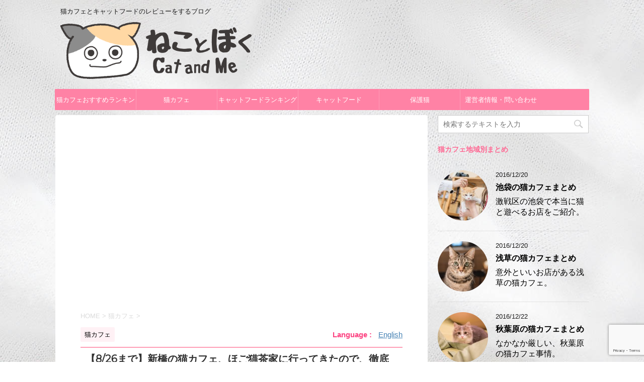

--- FILE ---
content_type: text/html; charset=UTF-8
request_url: https://xn--y8jh7dsa1f.jp/cat-cafe-hogonekochaya/
body_size: 24112
content:
<!DOCTYPE html>
<!--[if lt IE 7]>
<html class="ie6" lang="ja"> <![endif]-->
<!--[if IE 7]>
<html class="i7" lang="ja"> <![endif]-->
<!--[if IE 8]>
<html class="ie" lang="ja"> <![endif]-->
<!--[if gt IE 8]><!-->
<html lang="ja">
	<!--<![endif]-->
	<head prefix="og: http://ogp.me/ns# fb: http://ogp.me/ns/fb# article: http://ogp.me/ns/article#">
		<meta charset="UTF-8" >
		<meta name="viewport" content="width=device-width,initial-scale=1.0,user-scalable=no">
		<meta name="format-detection" content="telephone=no" >
		
		
		<link rel="alternate" type="application/rss+xml" title="ねことぼく RSS Feed" href="https://xn--y8jh7dsa1f.jp/feed/" />
		<link rel="pingback" href="https://xn--y8jh7dsa1f.jp/xmlrpc.php" >
		<!--[if lt IE 9]>
		<script src="http://css3-mediaqueries-js.googlecode.com/svn/trunk/css3-mediaqueries.js"></script>
		<script src="https://xn--y8jh7dsa1f.jp/wp-content/themes/affinger4/js/html5shiv.js"></script>
		<![endif]-->
				<!--||  JM Twitter Cards by jmau111 v14.1.0  ||-->
<meta name="twitter:card" content="summary_large_image">
<meta name="twitter:creator" content="@nekotobokudesu">
<meta name="twitter:site" content="@nekochi">
<meta name="twitter:title" content="【8/26まで】新橋の猫カフェ、ほご猫茶家に行ってきたので、徹底レビューします！">
<meta name="twitter:image" content="https://xn--y8jh7dsa1f.jp/wp-content/uploads/2019/07/DSC_0166-1.jpg">
<!--||  /JM Twitter Cards by jmau111 v14.1.0  ||-->
<meta name='robots' content='max-image-preview:large' />
<link media="all" href="https://xn--y8jh7dsa1f.jp/wp-content/cache/autoptimize/css/autoptimize_2f61f398998c474a5beed892a27d0255.css" rel="stylesheet"><title>【8/26まで】新橋の猫カフェ、ほご猫茶家に行ってきたので、徹底レビューします！ - ねことぼく</title>
<link rel='dns-prefetch' href='//ajax.googleapis.com' />
<link rel='dns-prefetch' href='//www.googletagmanager.com' />
<link rel='dns-prefetch' href='//fonts.googleapis.com' />
<link rel='dns-prefetch' href='//pagead2.googlesyndication.com' />
<script type="text/javascript">
/* <![CDATA[ */
window._wpemojiSettings = {"baseUrl":"https:\/\/s.w.org\/images\/core\/emoji\/14.0.0\/72x72\/","ext":".png","svgUrl":"https:\/\/s.w.org\/images\/core\/emoji\/14.0.0\/svg\/","svgExt":".svg","source":{"concatemoji":"https:\/\/xn--y8jh7dsa1f.jp\/wp-includes\/js\/wp-emoji-release.min.js?ver=6.4.7"}};
/*! This file is auto-generated */
!function(i,n){var o,s,e;function c(e){try{var t={supportTests:e,timestamp:(new Date).valueOf()};sessionStorage.setItem(o,JSON.stringify(t))}catch(e){}}function p(e,t,n){e.clearRect(0,0,e.canvas.width,e.canvas.height),e.fillText(t,0,0);var t=new Uint32Array(e.getImageData(0,0,e.canvas.width,e.canvas.height).data),r=(e.clearRect(0,0,e.canvas.width,e.canvas.height),e.fillText(n,0,0),new Uint32Array(e.getImageData(0,0,e.canvas.width,e.canvas.height).data));return t.every(function(e,t){return e===r[t]})}function u(e,t,n){switch(t){case"flag":return n(e,"\ud83c\udff3\ufe0f\u200d\u26a7\ufe0f","\ud83c\udff3\ufe0f\u200b\u26a7\ufe0f")?!1:!n(e,"\ud83c\uddfa\ud83c\uddf3","\ud83c\uddfa\u200b\ud83c\uddf3")&&!n(e,"\ud83c\udff4\udb40\udc67\udb40\udc62\udb40\udc65\udb40\udc6e\udb40\udc67\udb40\udc7f","\ud83c\udff4\u200b\udb40\udc67\u200b\udb40\udc62\u200b\udb40\udc65\u200b\udb40\udc6e\u200b\udb40\udc67\u200b\udb40\udc7f");case"emoji":return!n(e,"\ud83e\udef1\ud83c\udffb\u200d\ud83e\udef2\ud83c\udfff","\ud83e\udef1\ud83c\udffb\u200b\ud83e\udef2\ud83c\udfff")}return!1}function f(e,t,n){var r="undefined"!=typeof WorkerGlobalScope&&self instanceof WorkerGlobalScope?new OffscreenCanvas(300,150):i.createElement("canvas"),a=r.getContext("2d",{willReadFrequently:!0}),o=(a.textBaseline="top",a.font="600 32px Arial",{});return e.forEach(function(e){o[e]=t(a,e,n)}),o}function t(e){var t=i.createElement("script");t.src=e,t.defer=!0,i.head.appendChild(t)}"undefined"!=typeof Promise&&(o="wpEmojiSettingsSupports",s=["flag","emoji"],n.supports={everything:!0,everythingExceptFlag:!0},e=new Promise(function(e){i.addEventListener("DOMContentLoaded",e,{once:!0})}),new Promise(function(t){var n=function(){try{var e=JSON.parse(sessionStorage.getItem(o));if("object"==typeof e&&"number"==typeof e.timestamp&&(new Date).valueOf()<e.timestamp+604800&&"object"==typeof e.supportTests)return e.supportTests}catch(e){}return null}();if(!n){if("undefined"!=typeof Worker&&"undefined"!=typeof OffscreenCanvas&&"undefined"!=typeof URL&&URL.createObjectURL&&"undefined"!=typeof Blob)try{var e="postMessage("+f.toString()+"("+[JSON.stringify(s),u.toString(),p.toString()].join(",")+"));",r=new Blob([e],{type:"text/javascript"}),a=new Worker(URL.createObjectURL(r),{name:"wpTestEmojiSupports"});return void(a.onmessage=function(e){c(n=e.data),a.terminate(),t(n)})}catch(e){}c(n=f(s,u,p))}t(n)}).then(function(e){for(var t in e)n.supports[t]=e[t],n.supports.everything=n.supports.everything&&n.supports[t],"flag"!==t&&(n.supports.everythingExceptFlag=n.supports.everythingExceptFlag&&n.supports[t]);n.supports.everythingExceptFlag=n.supports.everythingExceptFlag&&!n.supports.flag,n.DOMReady=!1,n.readyCallback=function(){n.DOMReady=!0}}).then(function(){return e}).then(function(){var e;n.supports.everything||(n.readyCallback(),(e=n.source||{}).concatemoji?t(e.concatemoji):e.wpemoji&&e.twemoji&&(t(e.twemoji),t(e.wpemoji)))}))}((window,document),window._wpemojiSettings);
/* ]]> */
</script>






<link rel='stylesheet' id='dashicons-css' href='https://xn--y8jh7dsa1f.jp/wp-includes/css/dashicons.min.css?ver=6.4.7' type='text/css' media='all' />



<link rel='stylesheet' id='fonts-googleapis-montserrat-css' href='https://fonts.googleapis.com/css?family=Montserrat%3A400&#038;ver=6.4.7' type='text/css' media='all' />



<link rel='stylesheet' id='single2-css' href='https://xn--y8jh7dsa1f.jp/wp-content/themes/affinger4/st-kanricss.php' type='text/css' media='all' />
<link rel='stylesheet' id='single-css' href='https://xn--y8jh7dsa1f.jp/wp-content/themes/affinger4/st-rankcss.php' type='text/css' media='all' />
<link rel='stylesheet' id='st-themecss-css' href='https://xn--y8jh7dsa1f.jp/wp-content/themes/affinger4/st-themecss-loader.php?ver=6.4.7' type='text/css' media='all' />
<script type="text/javascript" src="//ajax.googleapis.com/ajax/libs/jquery/1.11.3/jquery.min.js?ver=1.11.3" id="jquery-js"></script>

<!-- Site Kit によって追加された Google タグ（gtag.js）スニペット -->
<!-- Google アナリティクス スニペット (Site Kit が追加) -->
<script type="text/javascript" src="https://www.googletagmanager.com/gtag/js?id=G-R2YK1SZR4D" id="google_gtagjs-js" async></script>
<script type="text/javascript" id="google_gtagjs-js-after">
/* <![CDATA[ */
window.dataLayer = window.dataLayer || [];function gtag(){dataLayer.push(arguments);}
gtag("set","linker",{"domains":["xn--y8jh7dsa1f.jp"]});
gtag("js", new Date());
gtag("set", "developer_id.dZTNiMT", true);
gtag("config", "G-R2YK1SZR4D");
/* ]]> */
</script>
<link rel="https://api.w.org/" href="https://xn--y8jh7dsa1f.jp/wp-json/" /><link rel="alternate" type="application/json" href="https://xn--y8jh7dsa1f.jp/wp-json/wp/v2/posts/3243" /><link rel='shortlink' href='https://xn--y8jh7dsa1f.jp/?p=3243' />
<link rel="alternate" type="application/json+oembed" href="https://xn--y8jh7dsa1f.jp/wp-json/oembed/1.0/embed?url=https%3A%2F%2Fxn--y8jh7dsa1f.jp%2Fcat-cafe-hogonekochaya%2F" />
<link rel="alternate" type="text/xml+oembed" href="https://xn--y8jh7dsa1f.jp/wp-json/oembed/1.0/embed?url=https%3A%2F%2Fxn--y8jh7dsa1f.jp%2Fcat-cafe-hogonekochaya%2F&#038;format=xml" />
<link rel="alternate" hreflang="en-US" href="https://xn--y8jh7dsa1f.jp/en/cat-cafe-hogonekochaya/" />
<link rel="alternate" hreflang="ja" href="https://xn--y8jh7dsa1f.jp/cat-cafe-hogonekochaya/" />
<meta name="generator" content="Site Kit by Google 1.170.0" />	
	<meta name="robots" content="index, follow" />
<script async src="https://pagead2.googlesyndication.com/pagead/js/adsbygoogle.js?client=ca-pub-4016922653170864"
     crossorigin="anonymous"></script>
<link rel="canonical" href="https://xn--y8jh7dsa1f.jp/cat-cafe-hogonekochaya/" />

<!-- Site Kit が追加した Google AdSense メタタグ -->
<meta name="google-adsense-platform-account" content="ca-host-pub-2644536267352236">
<meta name="google-adsense-platform-domain" content="sitekit.withgoogle.com">
<!-- Site Kit が追加した End Google AdSense メタタグ -->
<style type="text/css" id="custom-background-css">
body.custom-background { background-color: #ffffff; background-image: url("https://xn--y8jh7dsa1f.jp/wp-content/uploads/2017/03/13e9d93e5b8892227fcb0b6fbc21e988-1.jpg"); background-position: left top; background-size: auto; background-repeat: repeat; background-attachment: scroll; }
</style>
	
<!-- Google AdSense スニペット (Site Kit が追加) -->
<script type="text/javascript" async="async" src="https://pagead2.googlesyndication.com/pagead/js/adsbygoogle.js?client=ca-pub-4016922653170864&amp;host=ca-host-pub-2644536267352236" crossorigin="anonymous"></script>

<!-- (ここまで) Google AdSense スニペット (Site Kit が追加) -->
			<script>
		(function (i, s, o, g, r, a, m) {
			i['GoogleAnalyticsObject'] = r;
			i[r] = i[r] || function () {
					(i[r].q = i[r].q || []).push(arguments)
				}, i[r].l = 1 * new Date();
			a = s.createElement(o),
				m = s.getElementsByTagName(o)[0];
			a.async = 1;
			a.src = g;
			m.parentNode.insertBefore(a, m)
		})(window, document, 'script', '//www.google-analytics.com/analytics.js', 'ga');

		ga('create', 'UA-38792938-2', 'auto');
		ga('send', 'pageview');

	</script>
				<!-- OGP -->
	
			<meta name="twitter:card" content="summary_large_image">
		<meta name="twitter:site" content="@nekotobokudesu">
		<meta name="twitter:title" content="【8/26まで】新橋の猫カフェ、ほご猫茶家に行ってきたので、徹底レビューします！">
		<meta name="twitter:description" content="平日の夜は疲れたサラリーマンやワーキングウーマンを癒し、休日はカップルや一人で来るお客さんを癒やす新橋のオアシス、いやし亭ほご猫茶家に行ってきました。 新橋駅からは徒歩４分、内幸町駅（三田線）からは徒">
		<meta name="twitter:image" content="https://xn--y8jh7dsa1f.jp/wp-content/uploads/2019/07/DSC_0166-1.jpg">
		<!-- /OGP -->
		


				<script src="https://kit.fontawesome.com/640efa7c66.js" crossorigin="anonymous"></script>
	</head>
	<body class="post-template-default single single-post postid-3243 single-format-standard custom-background ja not-front-page" >
				<div id="st-ami">
				<div id="wrapper" class="">
				<div id="wrapper-in">
					<header id="">
						<div id="headbox-bg">
							<div class="clearfix" id="headbox">
										<nav id="s-navi" class="pcnone">
			<dl class="acordion">
				<dt class="trigger">
					<p><span class="op"><i class="fa fa-bars"></i></span></p>

					<!-- 追加メニュー -->
					
					<!-- 追加メニュー2 -->
					

				</dt>

				<dd class="acordion_tree">
				

										<div class="menu-main-container"><ul id="menu-main" class="menu"><li id="menu-item-497" class="menu-item menu-item-type-custom menu-item-object-custom menu-item-497"><a href="https://xn--y8jh7dsa1f.jp/cat-cafe-ranking/">猫カフェおすすめランキング</a></li>
<li id="menu-item-235" class="menu-item menu-item-type-taxonomy menu-item-object-category current-post-ancestor current-menu-parent current-post-parent menu-item-235"><a href="https://xn--y8jh7dsa1f.jp/category/neko_cafe/">猫カフェ</a></li>
<li id="menu-item-4939" class="menu-item menu-item-type-custom menu-item-object-custom menu-item-4939"><a href="https://xn--y8jh7dsa1f.jp/cat-food-sougou/">キャットフードランキング</a></li>
<li id="menu-item-4021" class="menu-item menu-item-type-taxonomy menu-item-object-category menu-item-4021"><a href="https://xn--y8jh7dsa1f.jp/category/catfood/">キャットフード</a></li>
<li id="menu-item-2372" class="menu-item menu-item-type-taxonomy menu-item-object-category menu-item-has-children menu-item-2372"><a href="https://xn--y8jh7dsa1f.jp/category/hogoneko/">保護猫</a>
<ul class="sub-menu">
	<li id="menu-item-2374" class="menu-item menu-item-type-taxonomy menu-item-object-category menu-item-2374"><a href="https://xn--y8jh7dsa1f.jp/category/hogoneko/hogoneko_nayami/">保護猫悩み</a></li>
	<li id="menu-item-2373" class="menu-item menu-item-type-taxonomy menu-item-object-category menu-item-2373"><a href="https://xn--y8jh7dsa1f.jp/category/neko_kaitai/">猫を飼いたい</a></li>
	<li id="menu-item-2568" class="menu-item menu-item-type-taxonomy menu-item-object-category menu-item-2568"><a href="https://xn--y8jh7dsa1f.jp/category/nekozukan/">ねこ図鑑</a></li>
	<li id="menu-item-2371" class="menu-item menu-item-type-taxonomy menu-item-object-category menu-item-2371"><a href="https://xn--y8jh7dsa1f.jp/category/neko_nayami/neko_byouki/">猫の病気</a></li>
</ul>
</li>
<li id="menu-item-2873" class="menu-item menu-item-type-post_type menu-item-object-page menu-item-2873"><a href="https://xn--y8jh7dsa1f.jp/contact/">運営者情報・問い合わせ</a></li>
</ul></div>					<div class="clear"></div>

				</dd>
			</dl>
		</nav>
										<div id="header-l">
											
		<!-- キャプション -->
					<p class="descr">
				猫カフェとキャットフードのレビューをするブログ			</p>
				<!-- ロゴ又はブログ名 -->
					<p class="sitename"><a href="https://xn--y8jh7dsa1f.jp/">
									<noscript><img alt="ねことぼく" src="https://xn--y8jh7dsa1f.jp/wp-content/uploads/2019/09/7e32cd0573069907ea04b169899c6788.png" ></noscript><img class="lazyload" alt="ねことぼく" src='data:image/svg+xml,%3Csvg%20xmlns=%22http://www.w3.org/2000/svg%22%20viewBox=%220%200%20210%20140%22%3E%3C/svg%3E' data-src="https://xn--y8jh7dsa1f.jp/wp-content/uploads/2019/09/7e32cd0573069907ea04b169899c6788.png" >
							</a></p>
				<!-- ロゴ又はブログ名ここまで -->

	
									</div><!-- /#header-l -->
								<div id="header-r" class="smanone">
																		
								</div><!-- /#header-r -->
							</div><!-- /#headbox-bg -->
						</div><!-- /#headbox clearfix -->
					
<div id="gazou-wide">
			<div id="st-menubox">
			<div id="st-menuwide">
				<nav class="smanone clearfix"><ul id="menu-main-1" class="menu"><li class="menu-item menu-item-type-custom menu-item-object-custom menu-item-497"><a href="https://xn--y8jh7dsa1f.jp/cat-cafe-ranking/">猫カフェおすすめランキング</a></li>
<li class="menu-item menu-item-type-taxonomy menu-item-object-category current-post-ancestor current-menu-parent current-post-parent menu-item-235"><a href="https://xn--y8jh7dsa1f.jp/category/neko_cafe/">猫カフェ</a></li>
<li class="menu-item menu-item-type-custom menu-item-object-custom menu-item-4939"><a href="https://xn--y8jh7dsa1f.jp/cat-food-sougou/">キャットフードランキング</a></li>
<li class="menu-item menu-item-type-taxonomy menu-item-object-category menu-item-4021"><a href="https://xn--y8jh7dsa1f.jp/category/catfood/">キャットフード</a></li>
<li class="menu-item menu-item-type-taxonomy menu-item-object-category menu-item-has-children menu-item-2372"><a href="https://xn--y8jh7dsa1f.jp/category/hogoneko/">保護猫</a>
<ul class="sub-menu">
	<li class="menu-item menu-item-type-taxonomy menu-item-object-category menu-item-2374"><a href="https://xn--y8jh7dsa1f.jp/category/hogoneko/hogoneko_nayami/">保護猫悩み</a></li>
	<li class="menu-item menu-item-type-taxonomy menu-item-object-category menu-item-2373"><a href="https://xn--y8jh7dsa1f.jp/category/neko_kaitai/">猫を飼いたい</a></li>
	<li class="menu-item menu-item-type-taxonomy menu-item-object-category menu-item-2568"><a href="https://xn--y8jh7dsa1f.jp/category/nekozukan/">ねこ図鑑</a></li>
	<li class="menu-item menu-item-type-taxonomy menu-item-object-category menu-item-2371"><a href="https://xn--y8jh7dsa1f.jp/category/neko_nayami/neko_byouki/">猫の病気</a></li>
</ul>
</li>
<li class="menu-item menu-item-type-post_type menu-item-object-page menu-item-2873"><a href="https://xn--y8jh7dsa1f.jp/contact/">運営者情報・問い合わせ</a></li>
</ul></nav>			</div>
		</div>
	</div>

					</header>
					<div id="content-w">
						
					
<div id="content" class="clearfix">
	<div id="contentInner">

		<main>
			<article>
				<div id="post-3243" class="st-post post-3243 post type-post status-publish format-standard has-post-thumbnail hentry category-neko_cafe tag-34 ja">

			
														<div class="kizi-under-box"><p style="display:none">Googleadsenseのスマホ用300(投稿記事の上に一括表示)</p>			<div class="textwidget"><p><script async src="//pagead2.googlesyndication.com/pagead/js/adsbygoogle.js"></script><br />
<!-- neko_ue_336 --><br />
<ins class="adsbygoogle" style="display: inline-block; width: 336px; height: 280px;" data-ad-client="ca-pub-4016922653170864" data-ad-slot="3709003630"></ins><br />
<script>
(adsbygoogle = window.adsbygoogle || []).push({});
</script></p>
</div>
		</div>						

					<!--ぱんくず -->
					<div id="breadcrumb">
					<ol itemscope itemtype="http://schema.org/BreadcrumbList">
							 <li itemprop="itemListElement" itemscope
      itemtype="http://schema.org/ListItem"><a href="https://xn--y8jh7dsa1f.jp" itemprop="item"><span itemprop="name">HOME</span></a> > <meta itemprop="position" content="1" /></li>
													<li itemprop="itemListElement" itemscope
      itemtype="http://schema.org/ListItem"><a href="https://xn--y8jh7dsa1f.jp/category/neko_cafe/" itemprop="item">
							<span itemprop="name">猫カフェ</span> </a> &gt;<meta itemprop="position" content="2" /></li> 
											</ol>
					</div>
					<!--/ ぱんくず -->

					<!--ループ開始 -->
										<div class="cate-language-wrap">
										<p class="st-catgroup">
					<a href="https://xn--y8jh7dsa1f.jp/category/neko_cafe/" title="View all posts in 猫カフェ" rel="category tag"><span class="catname st-catid2">猫カフェ</span></a>					</p>
										
													<div class="translation-area translation-area--single">
								<ul class="bogo-language-switcher list-view"><li class="en-US en first"><span class="bogoflags bogoflags-us"></span> <span class="bogo-language-name"><a rel="alternate" hreflang="en-US" href="https://xn--y8jh7dsa1f.jp/en/cat-cafe-hogonekochaya/" title="英語">English</a></span></li>
<li class="ja current last"><span class="bogoflags bogoflags-jp"></span> <span class="bogo-language-name"><a rel="alternate" hreflang="ja" href="https://xn--y8jh7dsa1f.jp/cat-cafe-hogonekochaya/" title="日本語" class="current" aria-current="page">日本語</a></span></li>
</ul>							</div>
											</div>
					<h1 class="entry-title">【8/26まで】新橋の猫カフェ、ほご猫茶家に行ってきたので、徹底レビューします！</h1>

					<div class="blogbox st-hide">
						<p><span class="kdate">
																							更新日：<time class="updated" datetime="2020-08-13T15:48:32+0900">2020年8月13日</time>
													</span></p>
					</div>

					<div class="mainbox">
						<div id="nocopy" ><!-- コピー禁止エリアここから -->
							<div class="entry-content">
								<p><img fetchpriority="high" decoding="async" class="alignnone size-large wp-image-3270" src="https://xn--y8jh7dsa1f.jp/wp-content/uploads/2019/07/DSC_0166-1-1024x683.jpg" alt="" width="920" height="614" srcset="https://xn--y8jh7dsa1f.jp/wp-content/uploads/2019/07/DSC_0166-1-1024x683.jpg 1024w, https://xn--y8jh7dsa1f.jp/wp-content/uploads/2019/07/DSC_0166-1-300x200.jpg 300w, https://xn--y8jh7dsa1f.jp/wp-content/uploads/2019/07/DSC_0166-1-768x513.jpg 768w, https://xn--y8jh7dsa1f.jp/wp-content/uploads/2019/07/DSC_0166-1.jpg 1500w" sizes="(max-width: 920px) 100vw, 920px" /></p>
<p>平日の夜は疲れたサラリーマンやワーキングウーマンを癒し、休日はカップルや一人で来るお客さんを癒やす新橋のオアシス、いやし亭ほご猫茶家に行ってきました。</p>
<p>新橋駅からは徒歩４分、内幸町駅（三田線）からは徒歩３分という好立地にあります。</p>
<p>カフェでもあり、ほご猫活動もしていてアルコールも飲めるという不思議なお店、ほご猫茶家。</p>
<p>名前に「いやし亭」とあるだけに、新橋の人たちを日常的に癒しています。</p>
<p>今回はじめて行ってみたんですけど、雰囲気がかなり良かった…！</p>
<p>そして地味に料金がリーズナブルなので、「癒やされたいからちょっと寄ってくか～」って気軽に行けるのがいい感じ。</p>
<p>結論から言うと<strong>「猫カフェの中でトップレベルのクオリティ」</strong>でした。</p>
<p>保護猫カフェで、普通の猫カフェ並かそれ以上のところがでてくると嬉しいっすね…。</p>
<p>さっそくレビューに行きたいと思います。</p>
<h2>新橋の猫カフェ、ほご猫茶家の口コミ徹底レビュー</h2><div class='code-block code-block-1' style='margin: 8px auto; text-align: center; display: block; clear: both;'>
<a href="https://xn--y8jh7dsa1f.jp/cat-food-zyoushiki/"><noscript><img class="aligncenter wp-image-7687 size-full" src="https://xn--y8jh7dsa1f.jp/wp-content/uploads/2020/05/b1f09e7570a634232bd05ef7b0ebdfd6.png" alt="キャットフードの選び方" width="640" height="160" /></noscript><img class="lazyload aligncenter wp-image-7687 size-full" src='data:image/svg+xml,%3Csvg%20xmlns=%22http://www.w3.org/2000/svg%22%20viewBox=%220%200%20640%20160%22%3E%3C/svg%3E' data-src="https://xn--y8jh7dsa1f.jp/wp-content/uploads/2020/05/b1f09e7570a634232bd05ef7b0ebdfd6.png" alt="キャットフードの選び方" width="640" height="160" /></a></div>

<h3>ほご猫茶家の場所</h3>
<p><noscript><img decoding="async" class="alignnone size-large wp-image-3244" src="https://xn--y8jh7dsa1f.jp/wp-content/uploads/2019/07/DSC_0177-1024x683.jpg" alt="" width="920" height="614" srcset="https://xn--y8jh7dsa1f.jp/wp-content/uploads/2019/07/DSC_0177-1024x683.jpg 1024w, https://xn--y8jh7dsa1f.jp/wp-content/uploads/2019/07/DSC_0177-300x200.jpg 300w, https://xn--y8jh7dsa1f.jp/wp-content/uploads/2019/07/DSC_0177-768x513.jpg 768w, https://xn--y8jh7dsa1f.jp/wp-content/uploads/2019/07/DSC_0177.jpg 1500w" sizes="(max-width: 920px) 100vw, 920px" /></noscript><img decoding="async" class="lazyload alignnone size-large wp-image-3244" src='data:image/svg+xml,%3Csvg%20xmlns=%22http://www.w3.org/2000/svg%22%20viewBox=%220%200%20920%20614%22%3E%3C/svg%3E' data-src="https://xn--y8jh7dsa1f.jp/wp-content/uploads/2019/07/DSC_0177-1024x683.jpg" alt="" width="920" height="614" data-srcset="https://xn--y8jh7dsa1f.jp/wp-content/uploads/2019/07/DSC_0177-1024x683.jpg 1024w, https://xn--y8jh7dsa1f.jp/wp-content/uploads/2019/07/DSC_0177-300x200.jpg 300w, https://xn--y8jh7dsa1f.jp/wp-content/uploads/2019/07/DSC_0177-768x513.jpg 768w, https://xn--y8jh7dsa1f.jp/wp-content/uploads/2019/07/DSC_0177.jpg 1500w" data-sizes="(max-width: 920px) 100vw, 920px" /></p>
<p>ほご猫茶家は、居酒屋がたくさん入ったビルの最上階にあります。</p>
<p>一見すると猫カフェが入ってなさそうな感じですが、ご心配なく。</p>
<p><noscript><img decoding="async" class="alignnone size-large wp-image-3245" src="https://xn--y8jh7dsa1f.jp/wp-content/uploads/2019/07/DSC_0178-1024x683.jpg" alt="" width="920" height="614" srcset="https://xn--y8jh7dsa1f.jp/wp-content/uploads/2019/07/DSC_0178-1024x683.jpg 1024w, https://xn--y8jh7dsa1f.jp/wp-content/uploads/2019/07/DSC_0178-300x200.jpg 300w, https://xn--y8jh7dsa1f.jp/wp-content/uploads/2019/07/DSC_0178-768x513.jpg 768w, https://xn--y8jh7dsa1f.jp/wp-content/uploads/2019/07/DSC_0178.jpg 1500w" sizes="(max-width: 920px) 100vw, 920px" /></noscript><img decoding="async" class="lazyload alignnone size-large wp-image-3245" src='data:image/svg+xml,%3Csvg%20xmlns=%22http://www.w3.org/2000/svg%22%20viewBox=%220%200%20920%20614%22%3E%3C/svg%3E' data-src="https://xn--y8jh7dsa1f.jp/wp-content/uploads/2019/07/DSC_0178-1024x683.jpg" alt="" width="920" height="614" data-srcset="https://xn--y8jh7dsa1f.jp/wp-content/uploads/2019/07/DSC_0178-1024x683.jpg 1024w, https://xn--y8jh7dsa1f.jp/wp-content/uploads/2019/07/DSC_0178-300x200.jpg 300w, https://xn--y8jh7dsa1f.jp/wp-content/uploads/2019/07/DSC_0178-768x513.jpg 768w, https://xn--y8jh7dsa1f.jp/wp-content/uploads/2019/07/DSC_0178.jpg 1500w" data-sizes="(max-width: 920px) 100vw, 920px" /></p>
<p>ビルの手前にはしっかりと看板があります。</p>
<p>新橋駅からだと、JRの西口広場（SLがあるところ）から出るのが一番の近道です。</p>
<p>徒歩４分ほどで着きますが、はじめて行くときはマップアプリで「ほご猫茶家」で検索して行くのがおすすめ。</p>
<p>（地図検索用住所： 　東京都港区新橋３丁目５−１１ 　ル・グラシエルビル１２）</p>
<h3>ほご猫茶家ご入店～</h3>
<p><noscript><img decoding="async" class="alignnone size-large wp-image-3246" src="https://xn--y8jh7dsa1f.jp/wp-content/uploads/2019/07/DSC_0139-1024x683.jpg" alt="" width="920" height="614" srcset="https://xn--y8jh7dsa1f.jp/wp-content/uploads/2019/07/DSC_0139-1024x683.jpg 1024w, https://xn--y8jh7dsa1f.jp/wp-content/uploads/2019/07/DSC_0139-300x200.jpg 300w, https://xn--y8jh7dsa1f.jp/wp-content/uploads/2019/07/DSC_0139-768x513.jpg 768w, https://xn--y8jh7dsa1f.jp/wp-content/uploads/2019/07/DSC_0139.jpg 1500w" sizes="(max-width: 920px) 100vw, 920px" /></noscript><img decoding="async" class="lazyload alignnone size-large wp-image-3246" src='data:image/svg+xml,%3Csvg%20xmlns=%22http://www.w3.org/2000/svg%22%20viewBox=%220%200%20920%20614%22%3E%3C/svg%3E' data-src="https://xn--y8jh7dsa1f.jp/wp-content/uploads/2019/07/DSC_0139-1024x683.jpg" alt="" width="920" height="614" data-srcset="https://xn--y8jh7dsa1f.jp/wp-content/uploads/2019/07/DSC_0139-1024x683.jpg 1024w, https://xn--y8jh7dsa1f.jp/wp-content/uploads/2019/07/DSC_0139-300x200.jpg 300w, https://xn--y8jh7dsa1f.jp/wp-content/uploads/2019/07/DSC_0139-768x513.jpg 768w, https://xn--y8jh7dsa1f.jp/wp-content/uploads/2019/07/DSC_0139.jpg 1500w" data-sizes="(max-width: 920px) 100vw, 920px" /></p>
<p>エレベーターに乗って６階に行くと、和テイストな空間が広がります。</p>
<p>お座敷タイプの席もあれば、</p>
<p><noscript><img decoding="async" class="alignnone size-large wp-image-3248" src="https://xn--y8jh7dsa1f.jp/wp-content/uploads/2019/07/DSC_0147-1024x683.jpg" alt="" width="920" height="614" srcset="https://xn--y8jh7dsa1f.jp/wp-content/uploads/2019/07/DSC_0147-1024x683.jpg 1024w, https://xn--y8jh7dsa1f.jp/wp-content/uploads/2019/07/DSC_0147-300x200.jpg 300w, https://xn--y8jh7dsa1f.jp/wp-content/uploads/2019/07/DSC_0147-768x513.jpg 768w, https://xn--y8jh7dsa1f.jp/wp-content/uploads/2019/07/DSC_0147.jpg 1500w" sizes="(max-width: 920px) 100vw, 920px" /></noscript><img decoding="async" class="lazyload alignnone size-large wp-image-3248" src='data:image/svg+xml,%3Csvg%20xmlns=%22http://www.w3.org/2000/svg%22%20viewBox=%220%200%20920%20614%22%3E%3C/svg%3E' data-src="https://xn--y8jh7dsa1f.jp/wp-content/uploads/2019/07/DSC_0147-1024x683.jpg" alt="" width="920" height="614" data-srcset="https://xn--y8jh7dsa1f.jp/wp-content/uploads/2019/07/DSC_0147-1024x683.jpg 1024w, https://xn--y8jh7dsa1f.jp/wp-content/uploads/2019/07/DSC_0147-300x200.jpg 300w, https://xn--y8jh7dsa1f.jp/wp-content/uploads/2019/07/DSC_0147-768x513.jpg 768w, https://xn--y8jh7dsa1f.jp/wp-content/uploads/2019/07/DSC_0147.jpg 1500w" data-sizes="(max-width: 920px) 100vw, 920px" /></p>
<p>テーブル・イスタイプの席もあります。</p>
<p>デートで来たら、奥に写ってるL字型の席がおすすめ。</p>
<p>心理学的に、対面で座るよりもL時のほうが親密になれる…らしいですよ！笑</p>
<p><noscript><img decoding="async" class="alignnone size-large wp-image-3249" src="https://xn--y8jh7dsa1f.jp/wp-content/uploads/2019/07/DSC_0173-1024x683.jpg" alt="" width="920" height="614" srcset="https://xn--y8jh7dsa1f.jp/wp-content/uploads/2019/07/DSC_0173-1024x683.jpg 1024w, https://xn--y8jh7dsa1f.jp/wp-content/uploads/2019/07/DSC_0173-300x200.jpg 300w, https://xn--y8jh7dsa1f.jp/wp-content/uploads/2019/07/DSC_0173-768x513.jpg 768w, https://xn--y8jh7dsa1f.jp/wp-content/uploads/2019/07/DSC_0173.jpg 1500w" sizes="(max-width: 920px) 100vw, 920px" /></noscript><img decoding="async" class="lazyload alignnone size-large wp-image-3249" src='data:image/svg+xml,%3Csvg%20xmlns=%22http://www.w3.org/2000/svg%22%20viewBox=%220%200%20920%20614%22%3E%3C/svg%3E' data-src="https://xn--y8jh7dsa1f.jp/wp-content/uploads/2019/07/DSC_0173-1024x683.jpg" alt="" width="920" height="614" data-srcset="https://xn--y8jh7dsa1f.jp/wp-content/uploads/2019/07/DSC_0173-1024x683.jpg 1024w, https://xn--y8jh7dsa1f.jp/wp-content/uploads/2019/07/DSC_0173-300x200.jpg 300w, https://xn--y8jh7dsa1f.jp/wp-content/uploads/2019/07/DSC_0173-768x513.jpg 768w, https://xn--y8jh7dsa1f.jp/wp-content/uploads/2019/07/DSC_0173.jpg 1500w" data-sizes="(max-width: 920px) 100vw, 920px" /></p>
<p>入店時の注意事項は特に変わった点はありません。</p>
<p>ごく一般的な内容になってます。</p>
<p>※平日夜は疲れたサラリーマンが癒しを求めにくるそうです。スーツを着てても帰りにコロコロを貸してくれるので大丈夫！</p>
<p><noscript><img decoding="async" class="alignnone size-large wp-image-3250" src="https://xn--y8jh7dsa1f.jp/wp-content/uploads/2019/07/DSC_0174-1024x683.jpg" alt="" width="920" height="614" srcset="https://xn--y8jh7dsa1f.jp/wp-content/uploads/2019/07/DSC_0174-1024x683.jpg 1024w, https://xn--y8jh7dsa1f.jp/wp-content/uploads/2019/07/DSC_0174-300x200.jpg 300w, https://xn--y8jh7dsa1f.jp/wp-content/uploads/2019/07/DSC_0174-768x513.jpg 768w, https://xn--y8jh7dsa1f.jp/wp-content/uploads/2019/07/DSC_0174.jpg 1500w" sizes="(max-width: 920px) 100vw, 920px" /></noscript><img decoding="async" class="lazyload alignnone size-large wp-image-3250" src='data:image/svg+xml,%3Csvg%20xmlns=%22http://www.w3.org/2000/svg%22%20viewBox=%220%200%20920%20614%22%3E%3C/svg%3E' data-src="https://xn--y8jh7dsa1f.jp/wp-content/uploads/2019/07/DSC_0174-1024x683.jpg" alt="" width="920" height="614" data-srcset="https://xn--y8jh7dsa1f.jp/wp-content/uploads/2019/07/DSC_0174-1024x683.jpg 1024w, https://xn--y8jh7dsa1f.jp/wp-content/uploads/2019/07/DSC_0174-300x200.jpg 300w, https://xn--y8jh7dsa1f.jp/wp-content/uploads/2019/07/DSC_0174-768x513.jpg 768w, https://xn--y8jh7dsa1f.jp/wp-content/uploads/2019/07/DSC_0174.jpg 1500w" data-sizes="(max-width: 920px) 100vw, 920px" /></p>
<ul>
<li>寝ている猫を起こさない</li>
<li>無理やり抱っこしない（ぼんやりしてたら膝の上に乗ってきてくれた）</li>
<li>フラッシュ撮影禁止（明るさはそんなにないので、カメラ慣れしてる人じゃないとブレるかも）</li>
<li>人間の食べ物を与えちゃダメ</li>
</ul>
<p>とこれもほかの猫カフェと同じ感じ。</p>
<p><noscript><img decoding="async" class="alignnone size-large wp-image-3251" src="https://xn--y8jh7dsa1f.jp/wp-content/uploads/2019/07/DSC_0175-1024x683.jpg" alt="" width="920" height="614" srcset="https://xn--y8jh7dsa1f.jp/wp-content/uploads/2019/07/DSC_0175-1024x683.jpg 1024w, https://xn--y8jh7dsa1f.jp/wp-content/uploads/2019/07/DSC_0175-300x200.jpg 300w, https://xn--y8jh7dsa1f.jp/wp-content/uploads/2019/07/DSC_0175-768x513.jpg 768w, https://xn--y8jh7dsa1f.jp/wp-content/uploads/2019/07/DSC_0175.jpg 1500w" sizes="(max-width: 920px) 100vw, 920px" /></noscript><img decoding="async" class="lazyload alignnone size-large wp-image-3251" src='data:image/svg+xml,%3Csvg%20xmlns=%22http://www.w3.org/2000/svg%22%20viewBox=%220%200%20920%20614%22%3E%3C/svg%3E' data-src="https://xn--y8jh7dsa1f.jp/wp-content/uploads/2019/07/DSC_0175-1024x683.jpg" alt="" width="920" height="614" data-srcset="https://xn--y8jh7dsa1f.jp/wp-content/uploads/2019/07/DSC_0175-1024x683.jpg 1024w, https://xn--y8jh7dsa1f.jp/wp-content/uploads/2019/07/DSC_0175-300x200.jpg 300w, https://xn--y8jh7dsa1f.jp/wp-content/uploads/2019/07/DSC_0175-768x513.jpg 768w, https://xn--y8jh7dsa1f.jp/wp-content/uploads/2019/07/DSC_0175.jpg 1500w" data-sizes="(max-width: 920px) 100vw, 920px" /></p>
<p>ぼくは1時間（１ドリンクサービス）で、プラス100円してアルコールにしました。</p>
<p>昼間から飲むお酒はさいこ～。</p>
<p><noscript><img decoding="async" class="alignnone size-large wp-image-3252" src="https://xn--y8jh7dsa1f.jp/wp-content/uploads/2019/07/DSC_0148-1024x683.jpg" alt="" width="920" height="614" srcset="https://xn--y8jh7dsa1f.jp/wp-content/uploads/2019/07/DSC_0148-1024x683.jpg 1024w, https://xn--y8jh7dsa1f.jp/wp-content/uploads/2019/07/DSC_0148-300x200.jpg 300w, https://xn--y8jh7dsa1f.jp/wp-content/uploads/2019/07/DSC_0148-768x513.jpg 768w, https://xn--y8jh7dsa1f.jp/wp-content/uploads/2019/07/DSC_0148.jpg 1500w" sizes="(max-width: 920px) 100vw, 920px" /></noscript><img decoding="async" class="lazyload alignnone size-large wp-image-3252" src='data:image/svg+xml,%3Csvg%20xmlns=%22http://www.w3.org/2000/svg%22%20viewBox=%220%200%20920%20614%22%3E%3C/svg%3E' data-src="https://xn--y8jh7dsa1f.jp/wp-content/uploads/2019/07/DSC_0148-1024x683.jpg" alt="" width="920" height="614" data-srcset="https://xn--y8jh7dsa1f.jp/wp-content/uploads/2019/07/DSC_0148-1024x683.jpg 1024w, https://xn--y8jh7dsa1f.jp/wp-content/uploads/2019/07/DSC_0148-300x200.jpg 300w, https://xn--y8jh7dsa1f.jp/wp-content/uploads/2019/07/DSC_0148-768x513.jpg 768w, https://xn--y8jh7dsa1f.jp/wp-content/uploads/2019/07/DSC_0148.jpg 1500w" data-sizes="(max-width: 920px) 100vw, 920px" /></p>
<p>お酒の種類は、氷結、スーパードライ、水曜日のネコ。</p>
<p>ぼくはもちろん…</p>
<p><noscript><img decoding="async" class="alignnone size-large wp-image-3253" src="https://xn--y8jh7dsa1f.jp/wp-content/uploads/2019/07/DSC_0141-1024x683.jpg" alt="" width="920" height="614" srcset="https://xn--y8jh7dsa1f.jp/wp-content/uploads/2019/07/DSC_0141-1024x683.jpg 1024w, https://xn--y8jh7dsa1f.jp/wp-content/uploads/2019/07/DSC_0141-300x200.jpg 300w, https://xn--y8jh7dsa1f.jp/wp-content/uploads/2019/07/DSC_0141-768x513.jpg 768w, https://xn--y8jh7dsa1f.jp/wp-content/uploads/2019/07/DSC_0141.jpg 1500w" sizes="(max-width: 920px) 100vw, 920px" /></noscript><img decoding="async" class="lazyload alignnone size-large wp-image-3253" src='data:image/svg+xml,%3Csvg%20xmlns=%22http://www.w3.org/2000/svg%22%20viewBox=%220%200%20920%20614%22%3E%3C/svg%3E' data-src="https://xn--y8jh7dsa1f.jp/wp-content/uploads/2019/07/DSC_0141-1024x683.jpg" alt="" width="920" height="614" data-srcset="https://xn--y8jh7dsa1f.jp/wp-content/uploads/2019/07/DSC_0141-1024x683.jpg 1024w, https://xn--y8jh7dsa1f.jp/wp-content/uploads/2019/07/DSC_0141-300x200.jpg 300w, https://xn--y8jh7dsa1f.jp/wp-content/uploads/2019/07/DSC_0141-768x513.jpg 768w, https://xn--y8jh7dsa1f.jp/wp-content/uploads/2019/07/DSC_0141.jpg 1500w" data-sizes="(max-width: 920px) 100vw, 920px" /></p>
<p>水曜日のネコ！</p>
<p>久しぶりに飲んだんですけど、相変わらず爽やかなビールですね。</p>
<p>たしかホワイトエールだった気がします。</p>
<h3>アルコールを頼むと、ネコのごはんがついてくる！</h3>
<p>なんとアルコールを頼むとネコにあげるごはんがもらえます。</p>
<p><noscript><img decoding="async" class="alignnone size-large wp-image-3254" src="https://xn--y8jh7dsa1f.jp/wp-content/uploads/2019/07/DSC_0149-1024x683.jpg" alt="" width="920" height="614" srcset="https://xn--y8jh7dsa1f.jp/wp-content/uploads/2019/07/DSC_0149-1024x683.jpg 1024w, https://xn--y8jh7dsa1f.jp/wp-content/uploads/2019/07/DSC_0149-300x200.jpg 300w, https://xn--y8jh7dsa1f.jp/wp-content/uploads/2019/07/DSC_0149-768x513.jpg 768w, https://xn--y8jh7dsa1f.jp/wp-content/uploads/2019/07/DSC_0149.jpg 1500w" sizes="(max-width: 920px) 100vw, 920px" /></noscript><img decoding="async" class="lazyload alignnone size-large wp-image-3254" src='data:image/svg+xml,%3Csvg%20xmlns=%22http://www.w3.org/2000/svg%22%20viewBox=%220%200%20920%20614%22%3E%3C/svg%3E' data-src="https://xn--y8jh7dsa1f.jp/wp-content/uploads/2019/07/DSC_0149-1024x683.jpg" alt="" width="920" height="614" data-srcset="https://xn--y8jh7dsa1f.jp/wp-content/uploads/2019/07/DSC_0149-1024x683.jpg 1024w, https://xn--y8jh7dsa1f.jp/wp-content/uploads/2019/07/DSC_0149-300x200.jpg 300w, https://xn--y8jh7dsa1f.jp/wp-content/uploads/2019/07/DSC_0149-768x513.jpg 768w, https://xn--y8jh7dsa1f.jp/wp-content/uploads/2019/07/DSC_0149.jpg 1500w" data-sizes="(max-width: 920px) 100vw, 920px" /></p>
<p>おつまみと間違って食べないようにしないと…笑</p>
<p><noscript><img decoding="async" class="alignnone size-large wp-image-3257" src="https://xn--y8jh7dsa1f.jp/wp-content/uploads/2019/07/DSC_0153-1024x683.jpg" alt="" width="920" height="614" srcset="https://xn--y8jh7dsa1f.jp/wp-content/uploads/2019/07/DSC_0153-1024x683.jpg 1024w, https://xn--y8jh7dsa1f.jp/wp-content/uploads/2019/07/DSC_0153-300x200.jpg 300w, https://xn--y8jh7dsa1f.jp/wp-content/uploads/2019/07/DSC_0153-768x513.jpg 768w, https://xn--y8jh7dsa1f.jp/wp-content/uploads/2019/07/DSC_0153.jpg 1500w" sizes="(max-width: 920px) 100vw, 920px" /></noscript><img decoding="async" class="lazyload alignnone size-large wp-image-3257" src='data:image/svg+xml,%3Csvg%20xmlns=%22http://www.w3.org/2000/svg%22%20viewBox=%220%200%20920%20614%22%3E%3C/svg%3E' data-src="https://xn--y8jh7dsa1f.jp/wp-content/uploads/2019/07/DSC_0153-1024x683.jpg" alt="" width="920" height="614" data-srcset="https://xn--y8jh7dsa1f.jp/wp-content/uploads/2019/07/DSC_0153-1024x683.jpg 1024w, https://xn--y8jh7dsa1f.jp/wp-content/uploads/2019/07/DSC_0153-300x200.jpg 300w, https://xn--y8jh7dsa1f.jp/wp-content/uploads/2019/07/DSC_0153-768x513.jpg 768w, https://xn--y8jh7dsa1f.jp/wp-content/uploads/2019/07/DSC_0153.jpg 1500w" data-sizes="(max-width: 920px) 100vw, 920px" /></p>
<p>袋を開けるとその音に反応して、すぐにネコが寄ってきてくれます。</p>
<p>かわいい…。</p>
<p>中に入ってるカリカリはいろんな形があるんですけど、なぜか丸いのだけ食べられませんでした笑</p>
<p>ちなみに人間用のおつまみは、なんと駄菓子が食べ放題となっています！</p>
<h3>魅惑の駄菓子食べ放題サービス</h3>
<p><noscript><img decoding="async" class="alignnone size-large wp-image-3255" src="https://xn--y8jh7dsa1f.jp/wp-content/uploads/2019/07/DSC_0145-1024x683.jpg" alt="" width="920" height="614" srcset="https://xn--y8jh7dsa1f.jp/wp-content/uploads/2019/07/DSC_0145-1024x683.jpg 1024w, https://xn--y8jh7dsa1f.jp/wp-content/uploads/2019/07/DSC_0145-300x200.jpg 300w, https://xn--y8jh7dsa1f.jp/wp-content/uploads/2019/07/DSC_0145-768x513.jpg 768w, https://xn--y8jh7dsa1f.jp/wp-content/uploads/2019/07/DSC_0145.jpg 1500w" sizes="(max-width: 920px) 100vw, 920px" /></noscript><img decoding="async" class="lazyload alignnone size-large wp-image-3255" src='data:image/svg+xml,%3Csvg%20xmlns=%22http://www.w3.org/2000/svg%22%20viewBox=%220%200%20920%20614%22%3E%3C/svg%3E' data-src="https://xn--y8jh7dsa1f.jp/wp-content/uploads/2019/07/DSC_0145-1024x683.jpg" alt="" width="920" height="614" data-srcset="https://xn--y8jh7dsa1f.jp/wp-content/uploads/2019/07/DSC_0145-1024x683.jpg 1024w, https://xn--y8jh7dsa1f.jp/wp-content/uploads/2019/07/DSC_0145-300x200.jpg 300w, https://xn--y8jh7dsa1f.jp/wp-content/uploads/2019/07/DSC_0145-768x513.jpg 768w, https://xn--y8jh7dsa1f.jp/wp-content/uploads/2019/07/DSC_0145.jpg 1500w" data-sizes="(max-width: 920px) 100vw, 920px" /></p>
<p>エモい。</p>
<p>これはアルコール頼むの関係なしに、誰でも駄菓子は食べ放題です。</p>
<p><noscript><img decoding="async" class="alignnone size-large wp-image-3256" src="https://xn--y8jh7dsa1f.jp/wp-content/uploads/2019/07/DSC_0146-1024x683.jpg" alt="" width="920" height="614" srcset="https://xn--y8jh7dsa1f.jp/wp-content/uploads/2019/07/DSC_0146-1024x683.jpg 1024w, https://xn--y8jh7dsa1f.jp/wp-content/uploads/2019/07/DSC_0146-300x200.jpg 300w, https://xn--y8jh7dsa1f.jp/wp-content/uploads/2019/07/DSC_0146-768x513.jpg 768w, https://xn--y8jh7dsa1f.jp/wp-content/uploads/2019/07/DSC_0146.jpg 1500w" sizes="(max-width: 920px) 100vw, 920px" /></noscript><img decoding="async" class="lazyload alignnone size-large wp-image-3256" src='data:image/svg+xml,%3Csvg%20xmlns=%22http://www.w3.org/2000/svg%22%20viewBox=%220%200%20920%20614%22%3E%3C/svg%3E' data-src="https://xn--y8jh7dsa1f.jp/wp-content/uploads/2019/07/DSC_0146-1024x683.jpg" alt="" width="920" height="614" data-srcset="https://xn--y8jh7dsa1f.jp/wp-content/uploads/2019/07/DSC_0146-1024x683.jpg 1024w, https://xn--y8jh7dsa1f.jp/wp-content/uploads/2019/07/DSC_0146-300x200.jpg 300w, https://xn--y8jh7dsa1f.jp/wp-content/uploads/2019/07/DSC_0146-768x513.jpg 768w, https://xn--y8jh7dsa1f.jp/wp-content/uploads/2019/07/DSC_0146.jpg 1500w" data-sizes="(max-width: 920px) 100vw, 920px" /></p>
<p>今これを書いてて気がついたんですけど、どんぐりガムがある！</p>
<p>ぼく、どんぐりガム好きなのに食べそこねた…。</p>
<p><noscript><img decoding="async" class="alignnone size-large wp-image-3258" src="https://xn--y8jh7dsa1f.jp/wp-content/uploads/2019/07/DSC_0170-1024x683.jpg" alt="" width="920" height="614" srcset="https://xn--y8jh7dsa1f.jp/wp-content/uploads/2019/07/DSC_0170-1024x683.jpg 1024w, https://xn--y8jh7dsa1f.jp/wp-content/uploads/2019/07/DSC_0170-300x200.jpg 300w, https://xn--y8jh7dsa1f.jp/wp-content/uploads/2019/07/DSC_0170-768x513.jpg 768w, https://xn--y8jh7dsa1f.jp/wp-content/uploads/2019/07/DSC_0170.jpg 1500w" sizes="(max-width: 920px) 100vw, 920px" /></noscript><img decoding="async" class="lazyload alignnone size-large wp-image-3258" src='data:image/svg+xml,%3Csvg%20xmlns=%22http://www.w3.org/2000/svg%22%20viewBox=%220%200%20920%20614%22%3E%3C/svg%3E' data-src="https://xn--y8jh7dsa1f.jp/wp-content/uploads/2019/07/DSC_0170-1024x683.jpg" alt="" width="920" height="614" data-srcset="https://xn--y8jh7dsa1f.jp/wp-content/uploads/2019/07/DSC_0170-1024x683.jpg 1024w, https://xn--y8jh7dsa1f.jp/wp-content/uploads/2019/07/DSC_0170-300x200.jpg 300w, https://xn--y8jh7dsa1f.jp/wp-content/uploads/2019/07/DSC_0170-768x513.jpg 768w, https://xn--y8jh7dsa1f.jp/wp-content/uploads/2019/07/DSC_0170.jpg 1500w" data-sizes="(max-width: 920px) 100vw, 920px" /></p>
<p>うまい棒もばっちり揃ってます。</p>
<p>ぼくが好きなのは明太子とチーズとたこ焼きとコンポタとやさいサラダ。</p>
<p>うまい棒の好みって個性でますよね。</p>
<p>猫と遊びながら駄菓子を食べ、ビールを飲める空間…最高です。</p>
<h3>アルコールはあるけど、騒ぐ人はなし！</h3>
<p>ここに来るまでは「アルコールあるけど、酔って騒ぐ人とかいないかな…大丈夫かな…」と思ってたんですが、まったくもって大丈夫でした。</p>
<p>猫がまったりしてるせいか、お客さんもみんなまったり気味です。</p>
<p><noscript><img decoding="async" class="alignnone size-large wp-image-3259" src="https://xn--y8jh7dsa1f.jp/wp-content/uploads/2019/07/DSC_0164-1024x683.jpg" alt="" width="920" height="614" srcset="https://xn--y8jh7dsa1f.jp/wp-content/uploads/2019/07/DSC_0164-1024x683.jpg 1024w, https://xn--y8jh7dsa1f.jp/wp-content/uploads/2019/07/DSC_0164-300x200.jpg 300w, https://xn--y8jh7dsa1f.jp/wp-content/uploads/2019/07/DSC_0164-768x513.jpg 768w, https://xn--y8jh7dsa1f.jp/wp-content/uploads/2019/07/DSC_0164.jpg 1500w" sizes="(max-width: 920px) 100vw, 920px" /></noscript><img decoding="async" class="lazyload alignnone size-large wp-image-3259" src='data:image/svg+xml,%3Csvg%20xmlns=%22http://www.w3.org/2000/svg%22%20viewBox=%220%200%20920%20614%22%3E%3C/svg%3E' data-src="https://xn--y8jh7dsa1f.jp/wp-content/uploads/2019/07/DSC_0164-1024x683.jpg" alt="" width="920" height="614" data-srcset="https://xn--y8jh7dsa1f.jp/wp-content/uploads/2019/07/DSC_0164-1024x683.jpg 1024w, https://xn--y8jh7dsa1f.jp/wp-content/uploads/2019/07/DSC_0164-300x200.jpg 300w, https://xn--y8jh7dsa1f.jp/wp-content/uploads/2019/07/DSC_0164-768x513.jpg 768w, https://xn--y8jh7dsa1f.jp/wp-content/uploads/2019/07/DSC_0164.jpg 1500w" data-sizes="(max-width: 920px) 100vw, 920px" /></p>
<p>新橋で一番まったりしてる空間かも知れない…。</p>
<h3>ボランティアの方々が作ったクオリティの高い店内</h3>
<p>お店の内装はなんとボランティアの方々と店長さんたちが作ったそうなのですが、かなりいい感じの統一感でまとまっていました。</p>
<p><noscript><img decoding="async" class="alignnone size-large wp-image-3260" src="https://xn--y8jh7dsa1f.jp/wp-content/uploads/2019/07/DSC_0154-1024x683.jpg" alt="" width="920" height="614" srcset="https://xn--y8jh7dsa1f.jp/wp-content/uploads/2019/07/DSC_0154-1024x683.jpg 1024w, https://xn--y8jh7dsa1f.jp/wp-content/uploads/2019/07/DSC_0154-300x200.jpg 300w, https://xn--y8jh7dsa1f.jp/wp-content/uploads/2019/07/DSC_0154-768x513.jpg 768w, https://xn--y8jh7dsa1f.jp/wp-content/uploads/2019/07/DSC_0154.jpg 1500w" sizes="(max-width: 920px) 100vw, 920px" /></noscript><img decoding="async" class="lazyload alignnone size-large wp-image-3260" src='data:image/svg+xml,%3Csvg%20xmlns=%22http://www.w3.org/2000/svg%22%20viewBox=%220%200%20920%20614%22%3E%3C/svg%3E' data-src="https://xn--y8jh7dsa1f.jp/wp-content/uploads/2019/07/DSC_0154-1024x683.jpg" alt="" width="920" height="614" data-srcset="https://xn--y8jh7dsa1f.jp/wp-content/uploads/2019/07/DSC_0154-1024x683.jpg 1024w, https://xn--y8jh7dsa1f.jp/wp-content/uploads/2019/07/DSC_0154-300x200.jpg 300w, https://xn--y8jh7dsa1f.jp/wp-content/uploads/2019/07/DSC_0154-768x513.jpg 768w, https://xn--y8jh7dsa1f.jp/wp-content/uploads/2019/07/DSC_0154.jpg 1500w" data-sizes="(max-width: 920px) 100vw, 920px" /></p>
<p>猫のいる人生。</p>
<p><noscript><img decoding="async" class="alignnone size-large wp-image-3261" src="https://xn--y8jh7dsa1f.jp/wp-content/uploads/2019/07/DSC_0143-1024x683.jpg" alt="" width="920" height="614" srcset="https://xn--y8jh7dsa1f.jp/wp-content/uploads/2019/07/DSC_0143-1024x683.jpg 1024w, https://xn--y8jh7dsa1f.jp/wp-content/uploads/2019/07/DSC_0143-300x200.jpg 300w, https://xn--y8jh7dsa1f.jp/wp-content/uploads/2019/07/DSC_0143-768x513.jpg 768w, https://xn--y8jh7dsa1f.jp/wp-content/uploads/2019/07/DSC_0143.jpg 1500w" sizes="(max-width: 920px) 100vw, 920px" /></noscript><img decoding="async" class="lazyload alignnone size-large wp-image-3261" src='data:image/svg+xml,%3Csvg%20xmlns=%22http://www.w3.org/2000/svg%22%20viewBox=%220%200%20920%20614%22%3E%3C/svg%3E' data-src="https://xn--y8jh7dsa1f.jp/wp-content/uploads/2019/07/DSC_0143-1024x683.jpg" alt="" width="920" height="614" data-srcset="https://xn--y8jh7dsa1f.jp/wp-content/uploads/2019/07/DSC_0143-1024x683.jpg 1024w, https://xn--y8jh7dsa1f.jp/wp-content/uploads/2019/07/DSC_0143-300x200.jpg 300w, https://xn--y8jh7dsa1f.jp/wp-content/uploads/2019/07/DSC_0143-768x513.jpg 768w, https://xn--y8jh7dsa1f.jp/wp-content/uploads/2019/07/DSC_0143.jpg 1500w" data-sizes="(max-width: 920px) 100vw, 920px" /></p>
<p>大正レトロな感じのタンスに入ってるブラシ。</p>
<p><noscript><img decoding="async" class="alignnone size-large wp-image-3262" src="https://xn--y8jh7dsa1f.jp/wp-content/uploads/2019/07/DSC_0168-1024x683.jpg" alt="" width="920" height="614" srcset="https://xn--y8jh7dsa1f.jp/wp-content/uploads/2019/07/DSC_0168-1024x683.jpg 1024w, https://xn--y8jh7dsa1f.jp/wp-content/uploads/2019/07/DSC_0168-300x200.jpg 300w, https://xn--y8jh7dsa1f.jp/wp-content/uploads/2019/07/DSC_0168-768x513.jpg 768w, https://xn--y8jh7dsa1f.jp/wp-content/uploads/2019/07/DSC_0168.jpg 1500w" sizes="(max-width: 920px) 100vw, 920px" /></noscript><img decoding="async" class="lazyload alignnone size-large wp-image-3262" src='data:image/svg+xml,%3Csvg%20xmlns=%22http://www.w3.org/2000/svg%22%20viewBox=%220%200%20920%20614%22%3E%3C/svg%3E' data-src="https://xn--y8jh7dsa1f.jp/wp-content/uploads/2019/07/DSC_0168-1024x683.jpg" alt="" width="920" height="614" data-srcset="https://xn--y8jh7dsa1f.jp/wp-content/uploads/2019/07/DSC_0168-1024x683.jpg 1024w, https://xn--y8jh7dsa1f.jp/wp-content/uploads/2019/07/DSC_0168-300x200.jpg 300w, https://xn--y8jh7dsa1f.jp/wp-content/uploads/2019/07/DSC_0168-768x513.jpg 768w, https://xn--y8jh7dsa1f.jp/wp-content/uploads/2019/07/DSC_0168.jpg 1500w" data-sizes="(max-width: 920px) 100vw, 920px" /></p>
<p>動いてなさそうだけどちゃんと動いてる古いっぽい時計。</p>
<p><noscript><img decoding="async" class="alignnone size-full wp-image-3319" src="https://xn--y8jh7dsa1f.jp/wp-content/uploads/2019/07/BM7A1040.jpg" alt="" width="1000" height="667" srcset="https://xn--y8jh7dsa1f.jp/wp-content/uploads/2019/07/BM7A1040.jpg 1000w, https://xn--y8jh7dsa1f.jp/wp-content/uploads/2019/07/BM7A1040-300x200.jpg 300w, https://xn--y8jh7dsa1f.jp/wp-content/uploads/2019/07/BM7A1040-768x512.jpg 768w" sizes="(max-width: 1000px) 100vw, 1000px" /></noscript><img decoding="async" class="lazyload alignnone size-full wp-image-3319" src='data:image/svg+xml,%3Csvg%20xmlns=%22http://www.w3.org/2000/svg%22%20viewBox=%220%200%201000%20667%22%3E%3C/svg%3E' data-src="https://xn--y8jh7dsa1f.jp/wp-content/uploads/2019/07/BM7A1040.jpg" alt="" width="1000" height="667" data-srcset="https://xn--y8jh7dsa1f.jp/wp-content/uploads/2019/07/BM7A1040.jpg 1000w, https://xn--y8jh7dsa1f.jp/wp-content/uploads/2019/07/BM7A1040-300x200.jpg 300w, https://xn--y8jh7dsa1f.jp/wp-content/uploads/2019/07/BM7A1040-768x512.jpg 768w" data-sizes="(max-width: 1000px) 100vw, 1000px" /></p>
<p>トトロの世界でしか見なくなった黒電話。</p>
<p><noscript><img decoding="async" class="alignnone size-large wp-image-3264" src="https://xn--y8jh7dsa1f.jp/wp-content/uploads/2019/07/DSC_0169-1024x683.jpg" alt="" width="920" height="614" srcset="https://xn--y8jh7dsa1f.jp/wp-content/uploads/2019/07/DSC_0169-1024x683.jpg 1024w, https://xn--y8jh7dsa1f.jp/wp-content/uploads/2019/07/DSC_0169-300x200.jpg 300w, https://xn--y8jh7dsa1f.jp/wp-content/uploads/2019/07/DSC_0169-768x513.jpg 768w, https://xn--y8jh7dsa1f.jp/wp-content/uploads/2019/07/DSC_0169.jpg 1500w" sizes="(max-width: 920px) 100vw, 920px" /></noscript><img decoding="async" class="lazyload alignnone size-large wp-image-3264" src='data:image/svg+xml,%3Csvg%20xmlns=%22http://www.w3.org/2000/svg%22%20viewBox=%220%200%20920%20614%22%3E%3C/svg%3E' data-src="https://xn--y8jh7dsa1f.jp/wp-content/uploads/2019/07/DSC_0169-1024x683.jpg" alt="" width="920" height="614" data-srcset="https://xn--y8jh7dsa1f.jp/wp-content/uploads/2019/07/DSC_0169-1024x683.jpg 1024w, https://xn--y8jh7dsa1f.jp/wp-content/uploads/2019/07/DSC_0169-300x200.jpg 300w, https://xn--y8jh7dsa1f.jp/wp-content/uploads/2019/07/DSC_0169-768x513.jpg 768w, https://xn--y8jh7dsa1f.jp/wp-content/uploads/2019/07/DSC_0169.jpg 1500w" data-sizes="(max-width: 920px) 100vw, 920px" /></p>
<p>そして猫たちのキャットタワー！</p>
<p>これも手作りだそうです。</p>
<p>スゴい。</p>
<h3>ほご猫茶家の猫たち</h3>
<p><noscript><img decoding="async" class="alignnone size-large wp-image-3265" src="https://xn--y8jh7dsa1f.jp/wp-content/uploads/2019/07/DSC_0166-1024x683.jpg" alt="" width="920" height="614" srcset="https://xn--y8jh7dsa1f.jp/wp-content/uploads/2019/07/DSC_0166-1024x683.jpg 1024w, https://xn--y8jh7dsa1f.jp/wp-content/uploads/2019/07/DSC_0166-300x200.jpg 300w, https://xn--y8jh7dsa1f.jp/wp-content/uploads/2019/07/DSC_0166-768x513.jpg 768w, https://xn--y8jh7dsa1f.jp/wp-content/uploads/2019/07/DSC_0166.jpg 1500w" sizes="(max-width: 920px) 100vw, 920px" /></noscript><img decoding="async" class="lazyload alignnone size-large wp-image-3265" src='data:image/svg+xml,%3Csvg%20xmlns=%22http://www.w3.org/2000/svg%22%20viewBox=%220%200%20920%20614%22%3E%3C/svg%3E' data-src="https://xn--y8jh7dsa1f.jp/wp-content/uploads/2019/07/DSC_0166-1024x683.jpg" alt="" width="920" height="614" data-srcset="https://xn--y8jh7dsa1f.jp/wp-content/uploads/2019/07/DSC_0166-1024x683.jpg 1024w, https://xn--y8jh7dsa1f.jp/wp-content/uploads/2019/07/DSC_0166-300x200.jpg 300w, https://xn--y8jh7dsa1f.jp/wp-content/uploads/2019/07/DSC_0166-768x513.jpg 768w, https://xn--y8jh7dsa1f.jp/wp-content/uploads/2019/07/DSC_0166.jpg 1500w" data-sizes="(max-width: 920px) 100vw, 920px" /></p>
<p>ぼくの膝の上に座りに来てくれたとろろ。</p>
<p>出身は沖縄で、まだ９ヶ月です。</p>
<p>毛並みがものっすごいふわふわで撫でてるだけで癒やされる…。</p>
<p><noscript><img decoding="async" class="alignnone size-large wp-image-3266" src="https://xn--y8jh7dsa1f.jp/wp-content/uploads/2019/07/DSC_0167-1024x683.jpg" alt="" width="920" height="614" srcset="https://xn--y8jh7dsa1f.jp/wp-content/uploads/2019/07/DSC_0167-1024x683.jpg 1024w, https://xn--y8jh7dsa1f.jp/wp-content/uploads/2019/07/DSC_0167-300x200.jpg 300w, https://xn--y8jh7dsa1f.jp/wp-content/uploads/2019/07/DSC_0167-768x513.jpg 768w, https://xn--y8jh7dsa1f.jp/wp-content/uploads/2019/07/DSC_0167.jpg 1500w" sizes="(max-width: 920px) 100vw, 920px" /></noscript><img decoding="async" class="lazyload alignnone size-large wp-image-3266" src='data:image/svg+xml,%3Csvg%20xmlns=%22http://www.w3.org/2000/svg%22%20viewBox=%220%200%20920%20614%22%3E%3C/svg%3E' data-src="https://xn--y8jh7dsa1f.jp/wp-content/uploads/2019/07/DSC_0167-1024x683.jpg" alt="" width="920" height="614" data-srcset="https://xn--y8jh7dsa1f.jp/wp-content/uploads/2019/07/DSC_0167-1024x683.jpg 1024w, https://xn--y8jh7dsa1f.jp/wp-content/uploads/2019/07/DSC_0167-300x200.jpg 300w, https://xn--y8jh7dsa1f.jp/wp-content/uploads/2019/07/DSC_0167-768x513.jpg 768w, https://xn--y8jh7dsa1f.jp/wp-content/uploads/2019/07/DSC_0167.jpg 1500w" data-sizes="(max-width: 920px) 100vw, 920px" /></p>
<p>この状態で飲むビールの旨さよ。</p>
<p><noscript><img decoding="async" class="alignnone size-large wp-image-3267" src="https://xn--y8jh7dsa1f.jp/wp-content/uploads/2019/07/DSC_0165-1024x683.jpg" alt="" width="920" height="614" srcset="https://xn--y8jh7dsa1f.jp/wp-content/uploads/2019/07/DSC_0165-1024x683.jpg 1024w, https://xn--y8jh7dsa1f.jp/wp-content/uploads/2019/07/DSC_0165-300x200.jpg 300w, https://xn--y8jh7dsa1f.jp/wp-content/uploads/2019/07/DSC_0165-768x513.jpg 768w, https://xn--y8jh7dsa1f.jp/wp-content/uploads/2019/07/DSC_0165.jpg 1500w" sizes="(max-width: 920px) 100vw, 920px" /></noscript><img decoding="async" class="lazyload alignnone size-large wp-image-3267" src='data:image/svg+xml,%3Csvg%20xmlns=%22http://www.w3.org/2000/svg%22%20viewBox=%220%200%20920%20614%22%3E%3C/svg%3E' data-src="https://xn--y8jh7dsa1f.jp/wp-content/uploads/2019/07/DSC_0165-1024x683.jpg" alt="" width="920" height="614" data-srcset="https://xn--y8jh7dsa1f.jp/wp-content/uploads/2019/07/DSC_0165-1024x683.jpg 1024w, https://xn--y8jh7dsa1f.jp/wp-content/uploads/2019/07/DSC_0165-300x200.jpg 300w, https://xn--y8jh7dsa1f.jp/wp-content/uploads/2019/07/DSC_0165-768x513.jpg 768w, https://xn--y8jh7dsa1f.jp/wp-content/uploads/2019/07/DSC_0165.jpg 1500w" data-sizes="(max-width: 920px) 100vw, 920px" /></p>
<p>そしてこのドヤ顔である。</p>
<p>ポーズと決め顔が合ってない笑</p>
<p><noscript><img decoding="async" class="alignnone size-large wp-image-3268" src="https://xn--y8jh7dsa1f.jp/wp-content/uploads/2019/07/DSC_0157-1024x683.jpg" alt="" width="920" height="614" srcset="https://xn--y8jh7dsa1f.jp/wp-content/uploads/2019/07/DSC_0157-1024x683.jpg 1024w, https://xn--y8jh7dsa1f.jp/wp-content/uploads/2019/07/DSC_0157-300x200.jpg 300w, https://xn--y8jh7dsa1f.jp/wp-content/uploads/2019/07/DSC_0157-768x513.jpg 768w, https://xn--y8jh7dsa1f.jp/wp-content/uploads/2019/07/DSC_0157.jpg 1500w" sizes="(max-width: 920px) 100vw, 920px" /></noscript><img decoding="async" class="lazyload alignnone size-large wp-image-3268" src='data:image/svg+xml,%3Csvg%20xmlns=%22http://www.w3.org/2000/svg%22%20viewBox=%220%200%20920%20614%22%3E%3C/svg%3E' data-src="https://xn--y8jh7dsa1f.jp/wp-content/uploads/2019/07/DSC_0157-1024x683.jpg" alt="" width="920" height="614" data-srcset="https://xn--y8jh7dsa1f.jp/wp-content/uploads/2019/07/DSC_0157-1024x683.jpg 1024w, https://xn--y8jh7dsa1f.jp/wp-content/uploads/2019/07/DSC_0157-300x200.jpg 300w, https://xn--y8jh7dsa1f.jp/wp-content/uploads/2019/07/DSC_0157-768x513.jpg 768w, https://xn--y8jh7dsa1f.jp/wp-content/uploads/2019/07/DSC_0157.jpg 1500w" data-sizes="(max-width: 920px) 100vw, 920px" /></p>
<p>みんな毛並みが良くって、ストレスは感じてなさそうでした。</p>
<p><noscript><img decoding="async" class="alignnone size-large wp-image-3269" src="https://xn--y8jh7dsa1f.jp/wp-content/uploads/2019/07/DSC_0176-1024x683.jpg" alt="" width="920" height="614" srcset="https://xn--y8jh7dsa1f.jp/wp-content/uploads/2019/07/DSC_0176-1024x683.jpg 1024w, https://xn--y8jh7dsa1f.jp/wp-content/uploads/2019/07/DSC_0176-300x200.jpg 300w, https://xn--y8jh7dsa1f.jp/wp-content/uploads/2019/07/DSC_0176-768x513.jpg 768w, https://xn--y8jh7dsa1f.jp/wp-content/uploads/2019/07/DSC_0176.jpg 1500w" sizes="(max-width: 920px) 100vw, 920px" /></noscript><img decoding="async" class="lazyload alignnone size-large wp-image-3269" src='data:image/svg+xml,%3Csvg%20xmlns=%22http://www.w3.org/2000/svg%22%20viewBox=%220%200%20920%20614%22%3E%3C/svg%3E' data-src="https://xn--y8jh7dsa1f.jp/wp-content/uploads/2019/07/DSC_0176-1024x683.jpg" alt="" width="920" height="614" data-srcset="https://xn--y8jh7dsa1f.jp/wp-content/uploads/2019/07/DSC_0176-1024x683.jpg 1024w, https://xn--y8jh7dsa1f.jp/wp-content/uploads/2019/07/DSC_0176-300x200.jpg 300w, https://xn--y8jh7dsa1f.jp/wp-content/uploads/2019/07/DSC_0176-768x513.jpg 768w, https://xn--y8jh7dsa1f.jp/wp-content/uploads/2019/07/DSC_0176.jpg 1500w" data-sizes="(max-width: 920px) 100vw, 920px" /></p>
<p>この子は女子高生のあとをついて歩いてたところ、その女子高生に保護されるというラノベ的展開の人生（猫生）を歩んできた八光。</p>
<p>ぼくが女子高生の後をついて歩いたら5秒で職質を受けます。</p>
<h3>ここにいるのは保護されてきた猫たち。飼いたくなったら譲渡もできます</h3>
<p>ほご猫茶家にいる猫たちは、みんな理由があって保護されてきた猫たちです。</p>
<p>もし飼いたいなーっていう猫がいたら引き取ることも可能なので、店員さんに聞いてみてください。</p>
<p>みんなめちゃめちゃ人懐っこくていい子達ばかり！</p>
<h3>料金・オプション</h3>
<p>30分・・・800円</p>
<p>60分（ワンドリンク付き）・・・1,500円</p>
<p>90分パック（ワンドリンク付き）・・・2,000円</p>
<p>2時間パック（ワンドリンク付き）・・・2,500円</p>
<p>※ワンドリンクは＋100円でアルコールに変更できます。</p>
<p>平日フリータイム（ソフトドリンクおかわりあり）・・・3,500円</p>
<p>休日フリータイム（ソフトドリンクおかわりあり）・・・4,000円</p>
<p>レンタルスエット・・・200円</p>
<p>猫のおやつ・・・150円</p>
<p>お子様（12才以下）・・・半額</p>
<p>貸し切りもアリ。</p>
<h3>ほご猫茶家のポイント</h3>
<ul>
<li>匂いはほとんどしない</li>
<li>猫たちがすごく人懐っこい（普通の猫カフェと比べたら歴然の差）</li>
<li>男女比は、女性のほうが多めだった</li>
<li>一人客も多いが、カップルも来てた</li>
<li>男一人でも問題なし（仕事帰りによる人も多い）</li>
<li>軽食メニューが美味しそうだった</li>
<li>非常にまったりした雰囲気</li>
<li>店員さんがフレンドリーに話しかけてくれた</li>
</ul>
<div class='code-block code-block-3' style='margin: 8px auto; text-align: center; display: block; clear: both;'>
<script async src="//pagead2.googlesyndication.com/pagead/js/adsbygoogle.js"></script>
<!-- neko_ue_336 -->
<ins class="adsbygoogle" style="display: inline-block; width: 336px; height: 280px;" data-ad-client="ca-pub-4016922653170864" data-ad-slot="3709003630"></ins>
<script>
(adsbygoogle = window.adsbygoogle || []).push({});
</script></div>
<h3>お店情報</h3>
<p>〒105-0004 東京都港区新橋３丁目５−１１ ル・グラシエルビル１２ ６階</p>
<p><iframe loading="lazy" style="border: 0;" src="https://www.google.com/maps/embed?pb=!1m18!1m12!1m3!1d3241.437055266584!2d139.7526043152584!3d35.66623898019779!2m3!1f0!2f0!3f0!3m2!1i1024!2i768!4f13.1!3m3!1m2!1s0x60188beb09634997%3A0xcaa8964ab298f5f9!2z44GE44KE44GX5LqtIOOBu-OBlOeMq-iMtuWxiw!5e0!3m2!1sja!2sjp!4v1562426841218!5m2!1sja!2sjp" width="600" height="450" frameborder="0" allowfullscreen="allowfullscreen"></iframe><br />
JR新橋駅「烏森口」から徒歩４分</p>
<p>メトロ内幸町駅から徒歩３分</p>
<p>定休日なし</p>
<p>営業時間：平日は12時～21時（20時30分受付終了）、土曜は15時～21時、日曜は12～18時</p>
<p>お店URL:<a href="https://iyashitei-hogonekochaya.com/" target="_blank" rel="noopener noreferrer">ほご猫茶家</a></p>
<p>お店電話番号：03-6205-4030</p>
<p>※電話での予約も可能です。</p>
<h3>補足：ほご猫茶家では毎週土曜日に猫カフェ街コンが開催されています</h3>
<p>猫とまったりしつつ、異性の友だちも欲しい…！というときは猫カフェ街コンに行ってみましょう。</p>
<p>＞<a href="https://machicon.jp/search/?prefecture=tokyo&amp;cat_in%5B%5D=same_hobbies&amp;exclude-sold-out=1&amp;s=%E7%8C%AB%E3%82%AB%E3%83%95%E3%82%A7%20%E6%96%B0%E6%A9%8B" target="_blank" rel="noopener noreferrer">街コンの開催スケジュールはこちら</a></p>
<p>ぼくも前に猫カフェ街コンに行ったことがありますが、めちゃめちゃ簡単に女性と仲良くなれて音速でライン交換しました。</p>
<p>この前ほご猫茶家に行ったときに猫カフェ街コンの参加者さんと入れ違ったのですが、結構さわやか系男子（20代真ん中くらい）が多かったなぁ…。</p>
<p>女子はおとなしめな人が多い感じでした。</p>
<h4>ほご猫茶家の街コン、おすすめポイントは「席が決まってて話しやすい」</h4>
<p>ぼくはちょっと前に街コンに何回か行ったことがあり、成功しやすい街コンには共通するポイントがあることを発見したんです。</p>
<p>それは、<strong>「自由な立ち席よりも、席が決まってるほうが話しやすい」</strong>ということ。</p>
<p>誰でも話す相手を選べる自由な立ち席だと、1人か2人の男子受けする雰囲気の女子だけに男達が群がる地獄絵図になります。</p>
<p>理系大学でありがちなオタサーの姫状態が生まれやすいアレですね。</p>
<p>自由な立ち席系の街コンは地雷なのでやめておいたほうが無難です。</p>
<p>ほご猫茶家の街コンはお互い席が決まっていて、時間がくると男性が移動して女性がそのまま待ってるタイプなのでいろんな相手と話せて時間が無駄になりません。</p>
<h4>猫カフェ街コンでいい人と出会うためのコツ：女子編</h4>
<p>街コンはだいたいの場合、女子は相手を選び放題です。</p>
<p>正直、参加したもん勝ちだと思います。</p>
<p>こういうところには<strong>「普段あんまり女子との出会いがないけど、実は性格めっちゃよくて見た目もまぁまぁ男子」</strong>が来る場合があります。</p>
<p>開始時間までにそういった男子を見極めて、さりげなくマークしておきましょう。</p>
<p>そして自分から喋らなくても男子ががんばってくれるので、話下手な方でも大丈夫。</p>
<p>猫カフェ街コンにくる女子は基本的におとなしめの人が多い印象です。</p>
<p>同性のいい猫カフェ友だちもできるかも。</p>
<p>服装ですが、男子ウケする鉄板の「ふわ系ワンピ」や「リラックス系大人女子」で行くと効果絶大です。</p>
<p>露出はしなくてOK。</p>
<p>メイクはいわゆる「ナチュラルっぽく見える感じのメイク」がおすすめ。</p>
<p>あとスカートは短すぎると猫と遊びづらいので、そこそこの長さがあるほうがいいと思います。</p>
<p>さらにリアルな話をすると、街コンにくる男子の年収はピンキリです。</p>
<p>年収2000万超えの人もたまーにいますし、フリーターの人もいます。</p>
<h4>猫カフェ街コンでいい人と出会うためのコツ：男子編</h4>
<p>男子は…タイミング次第なので、一回に限らず何回か参加してみたほうが良いです。</p>
<p>ほかの参加者がなぜかイケメンばかりな時は、きっぱりと諦めて今日の晩ごはんのことでも考えながら猫を撫でて過ごしましょう。</p>
<p>逆に「今日のメンツだと…自分イケてるほうかもしれんね！」と思ったときは、自信を持って張り切りすぎず張り切ってください。</p>
<p>モテるコツは２つ。</p>
<p><strong>「清潔感」</strong>と<strong>「余裕」</strong>です。</p>
<p>デオコ（ボディソープ）で体を洗いまくり、無難な服装（ユナイテッドアローズとか）に身を包み、根拠がなくてもいいので自信満々な雰囲気を醸し出すとそこそこモテます。</p>
<p><strong>※猫カフェなので、香水をガンガンつけるのはやめておきましょう。猫も寄ってこないですし、いいことないです。</strong></p>
<p>あと猫カフェ街コンにオラオラ系で行くとイタい人だと思われるので、「量産型大学生」みたいな感じが実はよかったりもします。</p>
<p>落合陽一みたいなモード系の20代もそこそこ増えてきましたが、ヨウジヤマモトはサブカルっぽさみが強くなるので両刃の剣という感じ。</p>
<p>服装に自信がない人は、ユナイテッドアローズで<strong>「よくわからんので女子ウケする服装を揃えてください」</strong>って言えば店員さんがノリノリで揃えてくれます。</p>
<p>新宿店の店員さんはとくに社員教育がばっちりされてて接客がうまい人が多いのでおすすめ。</p>
<p>予算が少ないときはユナイテッドアローズのグリーンレーベルでもアリです。</p>
<p>たまにスーツで来る人もいますが、休日にスーツはなんとなく無理があるのでおすすめはしません。</p>
<p>身長が175cm以上ある人は、ユニクロで適当にスリム系で揃えても見栄えがするのでそれもアリといえばアリ。</p>
<p>アクセサリーは特につける必要はないかな～と思います。</p>
<p>ゴツいシルバーアクセサリーはよっぽど似合ってる自信がない限りはやめておいたほうが無難。</p>
<p>お財布はあんまり見られないと思いますが、余裕があればそれなりなブランドにしておいて損はないかも。</p>
<p>おすすめは20代だと</p>
<ul>
<li>ポール・スミス</li>
<li>アニエスベー</li>
<li>ディーゼル</li>
</ul>
<p>など。</p>
<p>20代後半～30代前半だったら</p>
<ul>
<li>ブルガリ</li>
<li>エッティンガー</li>
<li>ルイ・ヴィトンのタイガシリーズ</li>
<li>ダンヒル</li>
</ul>
<p>あたりで、余裕がさらにある人はベルルッティやエルメスもいいと思います。</p>
<p>腕時計はそこそこのブランドもしくはApple Watch、自信がない方はしていかなくても大丈夫。</p>
<p>Gショックは男子ウケはいいものの、女子ウケは相手によって微妙になることがあるので外しておいたほうがいいかも…。</p>
<p>猫カフェだと靴は基本的に脱いでるので、靴下に穴が空いてないか、家を出る前に忘れずに確認しておきましょう！</p>
<p>あ、あと一応念の為、気になる女子と仲良くなって「ごはん行こっか」ってなったときに備えてお店をいくつかピックアップしておくと完璧です。</p>
<p>ぼくのおすすめはカフェだったら<strong>「キルフェボン」</strong>、居酒屋なら<strong>「ワインホール グラマー」</strong>、焼き肉なら<strong>「星遊山」</strong>とか…。</p>
<p>キルフェボンは店頭で予約するとだいたい１時間くらい待つことになるので、待ち時間はギンザシックスあたりに行ってウィンドウショッピングでもしましょう。</p>
<p>２回目のデートでがんばっていいとこ見せたい！という場合は、<strong>銀座カシータ、DAZZLE（ダズル）、マーサーカフェ系列</strong>とかがいいと思います。</p>
<p>※基本的に食事は男子が全部払う気持ちでいたほうがいいかも。僕の感覚では20代前半の女子は「割り勘で全然いいよー！」という人の割合が多くなりますが、その場合は女子の支払いが2000～3000円台になるように男子が多めに支払うとスマートだと思います。</p>
<p>さぁ、猫カフェ街コンに行ってみましょう！（強引）</p>
<p>＞<a href="https://machicon.jp/search/?prefecture=tokyo&amp;cat_in%5B%5D=same_hobbies&amp;exclude-sold-out=1&amp;s=%E7%8C%AB%E3%82%AB%E3%83%95%E3%82%A7%20%E6%96%B0%E6%A9%8B" target="_blank" rel="noopener noreferrer">街コンの開催スケジュールはこちら</a></p>
<h3>ぼくの猫カフェランキング</h3>
<p>いろんな猫カフェに行きまくり、猫カフェマイスター（自称）となったぼくの独断ランキングです。</p>
<p>友達と遊ぶときやデート、もしくは一人でいたいとき、ご家族で猫とたわむれたいときなどに参考にしてください。</p>
<p><a href="https://xn--y8jh7dsa1f.jp/cat-cafe-ranking/">→猫カフェランキングを見る。</a></p>
<!-- CONTENT END 2 -->
							</div>
						</div><!-- コピー禁止エリアここまで -->
						
					<div class="adbox">
				
							        
	
									<div style="padding-top:10px;">
						
							        
	
					</div>
							</div>
		
        
	
						
													<div class="kizi-under-box"><p style="display:none">Googleadsense用336（投稿記事の下に一括表示）</p>			<div class="textwidget"><p><script async src="//pagead2.googlesyndication.com/pagead/js/adsbygoogle.js"></script><br />
<!-- neko_ue_336 --><br />
<ins class="adsbygoogle" style="display: inline-block; width: 336px; height: 280px;" data-ad-client="ca-pub-4016922653170864" data-ad-slot="3709003630"></ins><br />
<script>
(adsbygoogle = window.adsbygoogle || []).push({});
</script></p>
</div>
		</div>						
					</div><!-- .mainboxここまで -->

							
						
	<div class="sns">
	<ul class="clearfix">
		<!--ツイートボタン-->
		<li class="twitter"> 
		<a rel="nofollow" onclick="window.open('//twitter.com/intent/tweet?url=https%3A%2F%2Fxn--y8jh7dsa1f.jp%2Fcat-cafe-hogonekochaya%2F&text=%E3%80%908%2F26%E3%81%BE%E3%81%A7%E3%80%91%E6%96%B0%E6%A9%8B%E3%81%AE%E7%8C%AB%E3%82%AB%E3%83%95%E3%82%A7%E3%80%81%E3%81%BB%E3%81%94%E7%8C%AB%E8%8C%B6%E5%AE%B6%E3%81%AB%E8%A1%8C%E3%81%A3%E3%81%A6%E3%81%8D%E3%81%9F%E3%81%AE%E3%81%A7%E3%80%81%E5%BE%B9%E5%BA%95%E3%83%AC%E3%83%93%E3%83%A5%E3%83%BC%E3%81%97%E3%81%BE%E3%81%99%EF%BC%81&via=nekotobokudesu&tw_p=tweetbutton', '', 'width=500,height=450'); return false;"><i class="fa fa-twitter"></i><span class="snstext " >Twitter</span></a>
		</li>

		<!--Facebookボタン-->      
		<li class="facebook">
		<a href="//www.facebook.com/sharer.php?src=bm&u=https%3A%2F%2Fxn--y8jh7dsa1f.jp%2Fcat-cafe-hogonekochaya%2F&t=%E3%80%908%2F26%E3%81%BE%E3%81%A7%E3%80%91%E6%96%B0%E6%A9%8B%E3%81%AE%E7%8C%AB%E3%82%AB%E3%83%95%E3%82%A7%E3%80%81%E3%81%BB%E3%81%94%E7%8C%AB%E8%8C%B6%E5%AE%B6%E3%81%AB%E8%A1%8C%E3%81%A3%E3%81%A6%E3%81%8D%E3%81%9F%E3%81%AE%E3%81%A7%E3%80%81%E5%BE%B9%E5%BA%95%E3%83%AC%E3%83%93%E3%83%A5%E3%83%BC%E3%81%97%E3%81%BE%E3%81%99%EF%BC%81" target="_blank" rel="nofollow"><i class="fa fa-facebook"></i><span class="snstext " >Facebook</span>
		</a>
		</li>

		<!--Google+1ボタン-->
		<li class="googleplus">
		<a href="https://plus.google.com/share?url=https%3A%2F%2Fxn--y8jh7dsa1f.jp%2Fcat-cafe-hogonekochaya%2F" target="_blank" rel="nofollow"><i class="fa fa-google-plus"></i><span class="snstext " >Google+</span></a>
		</li>

		<!--ポケットボタン-->      
		<li class="pocket">
		<a rel="nofollow" onclick="window.open('//getpocket.com/edit?url=https%3A%2F%2Fxn--y8jh7dsa1f.jp%2Fcat-cafe-hogonekochaya%2F&title=%E3%80%908%2F26%E3%81%BE%E3%81%A7%E3%80%91%E6%96%B0%E6%A9%8B%E3%81%AE%E7%8C%AB%E3%82%AB%E3%83%95%E3%82%A7%E3%80%81%E3%81%BB%E3%81%94%E7%8C%AB%E8%8C%B6%E5%AE%B6%E3%81%AB%E8%A1%8C%E3%81%A3%E3%81%A6%E3%81%8D%E3%81%9F%E3%81%AE%E3%81%A7%E3%80%81%E5%BE%B9%E5%BA%95%E3%83%AC%E3%83%93%E3%83%A5%E3%83%BC%E3%81%97%E3%81%BE%E3%81%99%EF%BC%81', '', 'width=500,height=350'); return false;"><i class="fa fa-get-pocket"></i><span class="snstext " >Pocket</span></a></li>

		<!--はてブボタン-->  
		<li class="hatebu">       
			<a href="//b.hatena.ne.jp/entry/https://xn--y8jh7dsa1f.jp/cat-cafe-hogonekochaya/" class="hatena-bookmark-button" data-hatena-bookmark-layout="simple" title="【8/26まで】新橋の猫カフェ、ほご猫茶家に行ってきたので、徹底レビューします！" rel="nofollow"><span style="font-weight:bold" class="fa-hatena">B!</span><span class="snstext " >はてブ</span>
			</a><script type="text/javascript" src="//b.st-hatena.com/js/bookmark_button.js" charset="utf-8" async="async"></script>

		</li>

		<!--LINEボタン-->   
		<li class="line">
		<a href="//line.me/R/msg/text/?%E3%80%908%2F26%E3%81%BE%E3%81%A7%E3%80%91%E6%96%B0%E6%A9%8B%E3%81%AE%E7%8C%AB%E3%82%AB%E3%83%95%E3%82%A7%E3%80%81%E3%81%BB%E3%81%94%E7%8C%AB%E8%8C%B6%E5%AE%B6%E3%81%AB%E8%A1%8C%E3%81%A3%E3%81%A6%E3%81%8D%E3%81%9F%E3%81%AE%E3%81%A7%E3%80%81%E5%BE%B9%E5%BA%95%E3%83%AC%E3%83%93%E3%83%A5%E3%83%BC%E3%81%97%E3%81%BE%E3%81%99%EF%BC%81%0Ahttps%3A%2F%2Fxn--y8jh7dsa1f.jp%2Fcat-cafe-hogonekochaya%2F" target="_blank" rel="nofollow"><i class="fa fa-comment" aria-hidden="true"></i><span class="snstext" >LINE</span></a>
		</li>     
	</ul>

	</div> 

							
						<p class="tagst">
							<i class="fa fa-folder-open-o" aria-hidden="true"></i>-<a href="https://xn--y8jh7dsa1f.jp/category/neko_cafe/" rel="category tag">猫カフェ</a><br/>
							<i class="fa fa-tags"></i>-<a href="https://xn--y8jh7dsa1f.jp/tag/%e4%bf%9d%e8%ad%b7%e7%8c%ab%e3%82%ab%e3%83%95%e3%82%a7/" rel="tag">保護猫カフェ</a>						</p>

					<aside>

						<p class="author" style="display:none;"><a href="https://xn--y8jh7dsa1f.jp/author/mochi/" title="ねこち" class="vcard author"><span class="fn">author</span></a></p>
												<!--ループ終了-->
												<!--関連記事-->
						
			<h4 class="point"><span class="point-in">かんれんきじ</span></h4>
<div class="kanren kadomaru">
							<dl class="clearfix">
				<dt><a href="https://xn--y8jh7dsa1f.jp/cat-cafe-nekoen-2/">
													<noscript><img width="150" height="150" src="https://xn--y8jh7dsa1f.jp/wp-content/uploads/2019/08/BM7A1786-150x150.jpg" class="attachment-thumbnail size-thumbnail wp-post-image" alt="" decoding="async" srcset="https://xn--y8jh7dsa1f.jp/wp-content/uploads/2019/08/BM7A1786-150x150.jpg 150w, https://xn--y8jh7dsa1f.jp/wp-content/uploads/2019/08/BM7A1786-100x100.jpg 100w" sizes="(max-width: 150px) 100vw, 150px" /></noscript><img width="150" height="150" src='data:image/svg+xml,%3Csvg%20xmlns=%22http://www.w3.org/2000/svg%22%20viewBox=%220%200%20150%20150%22%3E%3C/svg%3E' data-src="https://xn--y8jh7dsa1f.jp/wp-content/uploads/2019/08/BM7A1786-150x150.jpg" class="lazyload attachment-thumbnail size-thumbnail wp-post-image" alt="" decoding="async" data-srcset="https://xn--y8jh7dsa1f.jp/wp-content/uploads/2019/08/BM7A1786-150x150.jpg 150w, https://xn--y8jh7dsa1f.jp/wp-content/uploads/2019/08/BM7A1786-100x100.jpg 100w" data-sizes="(max-width: 150px) 100vw, 150px" />											</a></dt>
				<dd>
										<h5 class="kanren-t"><a href="https://xn--y8jh7dsa1f.jp/cat-cafe-nekoen-2/">
							高円寺のほご猫カフェ、猫縁に行ってきたので徹底レビューします！						</a></h5>

					<div class="smanone2">
						<p>中央・総武線の駅、高円寺。 駅から徒歩５分くらいのところに、「猫好きのための隠れ家猫カフェ」がありました。 こちらの猫縁は、カフェとしての機能よりも”猫と遊ぶ”ことに特化しためずらしい猫カフェです。  ... </p>
					</div>
				</dd>
			</dl>
					<dl class="clearfix">
				<dt><a href="https://xn--y8jh7dsa1f.jp/cat-cafe-vipnekocafe/">
													<noscript><img width="150" height="150" src="https://xn--y8jh7dsa1f.jp/wp-content/uploads/2017/01/DSC_5303-150x150.jpg" class="attachment-thumbnail size-thumbnail wp-post-image" alt="" decoding="async" srcset="https://xn--y8jh7dsa1f.jp/wp-content/uploads/2017/01/DSC_5303-150x150.jpg 150w, https://xn--y8jh7dsa1f.jp/wp-content/uploads/2017/01/DSC_5303-100x100.jpg 100w" sizes="(max-width: 150px) 100vw, 150px" /></noscript><img width="150" height="150" src='data:image/svg+xml,%3Csvg%20xmlns=%22http://www.w3.org/2000/svg%22%20viewBox=%220%200%20150%20150%22%3E%3C/svg%3E' data-src="https://xn--y8jh7dsa1f.jp/wp-content/uploads/2017/01/DSC_5303-150x150.jpg" class="lazyload attachment-thumbnail size-thumbnail wp-post-image" alt="" decoding="async" data-srcset="https://xn--y8jh7dsa1f.jp/wp-content/uploads/2017/01/DSC_5303-150x150.jpg 150w, https://xn--y8jh7dsa1f.jp/wp-content/uploads/2017/01/DSC_5303-100x100.jpg 100w" data-sizes="(max-width: 150px) 100vw, 150px" />											</a></dt>
				<dd>
										<h5 class="kanren-t"><a href="https://xn--y8jh7dsa1f.jp/cat-cafe-vipnekocafe/">
							【閉店】青梅の猫カフェ、VIPなネコカフェに行ってきたので、徹底レビューします！						</a></h5>

					<div class="smanone2">
						<p>青梅にある猫カフェ、VIPなネコカフェに行ってきました。 ここは都内でここだけだと思うんですけど、パチンコ屋さんが経営するネコカフェになります。 パチンコ屋さんの２階にあるこの猫カフェはなんと料金無料 ... </p>
					</div>
				</dd>
			</dl>
					<dl class="clearfix">
				<dt><a href="https://xn--y8jh7dsa1f.jp/cat-cafe-tamaneko/">
													<noscript><img width="150" height="150" src="https://xn--y8jh7dsa1f.jp/wp-content/uploads/2016/11/DSC_3941-150x150.jpg" class="attachment-thumbnail size-thumbnail wp-post-image" alt="" decoding="async" srcset="https://xn--y8jh7dsa1f.jp/wp-content/uploads/2016/11/DSC_3941-150x150.jpg 150w, https://xn--y8jh7dsa1f.jp/wp-content/uploads/2016/11/DSC_3941-100x100.jpg 100w" sizes="(max-width: 150px) 100vw, 150px" /></noscript><img width="150" height="150" src='data:image/svg+xml,%3Csvg%20xmlns=%22http://www.w3.org/2000/svg%22%20viewBox=%220%200%20150%20150%22%3E%3C/svg%3E' data-src="https://xn--y8jh7dsa1f.jp/wp-content/uploads/2016/11/DSC_3941-150x150.jpg" class="lazyload attachment-thumbnail size-thumbnail wp-post-image" alt="" decoding="async" data-srcset="https://xn--y8jh7dsa1f.jp/wp-content/uploads/2016/11/DSC_3941-150x150.jpg 150w, https://xn--y8jh7dsa1f.jp/wp-content/uploads/2016/11/DSC_3941-100x100.jpg 100w" data-sizes="(max-width: 150px) 100vw, 150px" />											</a></dt>
				<dd>
										<h5 class="kanren-t"><a href="https://xn--y8jh7dsa1f.jp/cat-cafe-tamaneko/">
							多摩の猫カフェ、たまねこに行ってきたので徹底レビューします！						</a></h5>

					<div class="smanone2">
						<p>多摩にある猫カフェ、たまねこに行ってきました。 多摩センターはサンリオの王国、サンリオピューロランドがあるところです。 初めて多摩センター駅で降りたのですが、思った以上に栄えていてびっくりしました。  ... </p>
					</div>
				</dd>
			</dl>
					<dl class="clearfix">
				<dt><a href="https://xn--y8jh7dsa1f.jp/cat-cafe-yokohama/">
													<noscript><img width="150" height="150" src="https://xn--y8jh7dsa1f.jp/wp-content/uploads/2019/09/IMG_8732-150x150.jpg" class="attachment-thumbnail size-thumbnail wp-post-image" alt="" decoding="async" srcset="https://xn--y8jh7dsa1f.jp/wp-content/uploads/2019/09/IMG_8732-150x150.jpg 150w, https://xn--y8jh7dsa1f.jp/wp-content/uploads/2019/09/IMG_8732-100x100.jpg 100w" sizes="(max-width: 150px) 100vw, 150px" /></noscript><img width="150" height="150" src='data:image/svg+xml,%3Csvg%20xmlns=%22http://www.w3.org/2000/svg%22%20viewBox=%220%200%20150%20150%22%3E%3C/svg%3E' data-src="https://xn--y8jh7dsa1f.jp/wp-content/uploads/2019/09/IMG_8732-150x150.jpg" class="lazyload attachment-thumbnail size-thumbnail wp-post-image" alt="" decoding="async" data-srcset="https://xn--y8jh7dsa1f.jp/wp-content/uploads/2019/09/IMG_8732-150x150.jpg 150w, https://xn--y8jh7dsa1f.jp/wp-content/uploads/2019/09/IMG_8732-100x100.jpg 100w" data-sizes="(max-width: 150px) 100vw, 150px" />											</a></dt>
				<dd>
										<h5 class="kanren-t"><a href="https://xn--y8jh7dsa1f.jp/cat-cafe-yokohama/">
							【動画アリ】横浜のおすすめ猫カフェまとめランキング！						</a></h5>

					<div class="smanone2">
						<p>ちゃんと猫カフェに行ってレビューしてるまとめです。 ネットの情報を集めただけの他のサイトとは一味違う、真の猫カフェレビューをご参考にしてみてください。 今回紹介するのは、 mfmf(もふもふ) ブラン ... </p>
					</div>
				</dd>
			</dl>
					<dl class="clearfix">
				<dt><a href="https://xn--y8jh7dsa1f.jp/cat-cafe-curlupcafe/">
													<noscript><img width="150" height="150" src="https://xn--y8jh7dsa1f.jp/wp-content/uploads/2016/11/IMG_8444-150x150.jpg" class="attachment-thumbnail size-thumbnail wp-post-image" alt="" decoding="async" srcset="https://xn--y8jh7dsa1f.jp/wp-content/uploads/2016/11/IMG_8444-150x150.jpg 150w, https://xn--y8jh7dsa1f.jp/wp-content/uploads/2016/11/IMG_8444-100x100.jpg 100w" sizes="(max-width: 150px) 100vw, 150px" /></noscript><img width="150" height="150" src='data:image/svg+xml,%3Csvg%20xmlns=%22http://www.w3.org/2000/svg%22%20viewBox=%220%200%20150%20150%22%3E%3C/svg%3E' data-src="https://xn--y8jh7dsa1f.jp/wp-content/uploads/2016/11/IMG_8444-150x150.jpg" class="lazyload attachment-thumbnail size-thumbnail wp-post-image" alt="" decoding="async" data-srcset="https://xn--y8jh7dsa1f.jp/wp-content/uploads/2016/11/IMG_8444-150x150.jpg 150w, https://xn--y8jh7dsa1f.jp/wp-content/uploads/2016/11/IMG_8444-100x100.jpg 100w" data-sizes="(max-width: 150px) 100vw, 150px" />											</a></dt>
				<dd>
										<h5 class="kanren-t"><a href="https://xn--y8jh7dsa1f.jp/cat-cafe-curlupcafe/">
							【閉店】西小山の猫カフェ、カールアップカフェ（curl up cafe）に行ってきたので徹底レビューします！						</a></h5>

					<div class="smanone2">
						<p>西小山にある猫カフェ、カールアップカフェに行ってきました。 東急目黒線なのでなかなか行かない西小山。 ですが、スバラシイ猫カフェがあるエリアなのです。 今回行った、カールアップカフェは、キャットショー ... </p>
					</div>
				</dd>
			</dl>
				</div>
						<!--ページナビ-->
						<div class="p-navi clearfix">
							<dl>
																	<dt>PREV</dt>
									<dd>
										<a href="https://xn--y8jh7dsa1f.jp/first-cat/">はじめての猫の飼い方・しつけ方</a>
									</dd>
																									<dt>NEXT</dt>
									<dd>
										<a href="https://xn--y8jh7dsa1f.jp/cat-cafe-catliving/">都立大学の猫カフェ、CAT LIVING（キャットリビング）に行って来たので徹底レビューします！</a>
									</dd>
															</dl>
						</div>
					</aside>

				</div>
				<!--/post-->
			</article>
		</main>
	</div>
	<!-- /#contentInner -->
	<div id="side">
	<aside>

					<div class="side-topad">
				<div class="ad"><div id="search">
	<form method="get" id="searchform" action="https://xn--y8jh7dsa1f.jp/">
		<label class="hidden" for="s">
					</label>
		<input type="text" placeholder="検索するテキストを入力" value="" name="s" id="s" />
		<input type="image" src="https://xn--y8jh7dsa1f.jp/wp-content/themes/affinger4/images/search.png" alt="検索" id="searchsubmit" />
	</form>
</div>
<!-- /stinger --> </div><div class="ad"><p style="display:none">猫カフェ地域別まとめ</p>			<div class="textwidget"><h4 class="menu_underh2">猫カフェ地域別まとめ</h4><div class="kanren kadomaru">
<dl class="clearfix">
<dt><a href="https://xn--y8jh7dsa1f.jp/?p=924">
													<noscript><img width="150" height="150" src="https://xn--y8jh7dsa1f.jp/wp-content/uploads/2016/10/DSC_2703-150x150.jpg" class="attachment-thumbnail size-thumbnail wp-post-image" alt="" srcset="https://xn--y8jh7dsa1f.jp/wp-content/uploads/2016/10/DSC_2703-150x150.jpg 150w, https://xn--y8jh7dsa1f.jp/wp-content/uploads/2016/10/DSC_2703-100x100.jpg 100w" sizes="(max-width: 150px) 100vw, 150px" /></noscript><img width="150" height="150" src='data:image/svg+xml,%3Csvg%20xmlns=%22http://www.w3.org/2000/svg%22%20viewBox=%220%200%20150%20150%22%3E%3C/svg%3E' data-src="https://xn--y8jh7dsa1f.jp/wp-content/uploads/2016/10/DSC_2703-150x150.jpg" class="lazyload attachment-thumbnail size-thumbnail wp-post-image" alt="" data-srcset="https://xn--y8jh7dsa1f.jp/wp-content/uploads/2016/10/DSC_2703-150x150.jpg 150w, https://xn--y8jh7dsa1f.jp/wp-content/uploads/2016/10/DSC_2703-100x100.jpg 100w" data-sizes="(max-width: 150px) 100vw, 150px" />											</a></dt>
<dd>
<div class="blog_info ">
<p>2016/12/20</p>
</div>
<h5><a href="https://xn--y8jh7dsa1f.jp/?p=924">池袋の猫カフェまとめ</a></h5>
<div class="smanone2">
激戦区の池袋で本当に猫と遊べるお店をご紹介。
</div>
</dd>
</dl>

<dl class="clearfix">
<dt><a href="https://xn--y8jh7dsa1f.jp/?p=1962">
													<noscript><img width="150" height="150" src="https://xn--y8jh7dsa1f.jp/wp-content/uploads/2016/12/DSC_1620-150x150.jpg" class="attachment-thumbnail size-thumbnail wp-post-image" alt="" srcset="https://xn--y8jh7dsa1f.jp/wp-content/uploads/2016/12/DSC_1620-150x150.jpg 150w, https://xn--y8jh7dsa1f.jp/wp-content/uploads/2016/12/DSC_1620-100x100.jpg 100w" sizes="(max-width: 150px) 100vw, 150px" /></noscript><img width="150" height="150" src='data:image/svg+xml,%3Csvg%20xmlns=%22http://www.w3.org/2000/svg%22%20viewBox=%220%200%20150%20150%22%3E%3C/svg%3E' data-src="https://xn--y8jh7dsa1f.jp/wp-content/uploads/2016/12/DSC_1620-150x150.jpg" class="lazyload attachment-thumbnail size-thumbnail wp-post-image" alt="" data-srcset="https://xn--y8jh7dsa1f.jp/wp-content/uploads/2016/12/DSC_1620-150x150.jpg 150w, https://xn--y8jh7dsa1f.jp/wp-content/uploads/2016/12/DSC_1620-100x100.jpg 100w" data-sizes="(max-width: 150px) 100vw, 150px" />											</a></dt>
<dd>
<div class="blog_info ">
<p>2016/12/20</p>
</div>
<h5><a href="https://xn--y8jh7dsa1f.jp/?p=1962">浅草の猫カフェまとめ</a></h5>
<div class="smanone2">
意外といいお店がある浅草の猫カフェ。
</div>
</dd>
</dl>

<dl class="clearfix">
<dt><a href="https://xn--y8jh7dsa1f.jp/?p=1998">
													<noscript><img width="150" height="150" src="https://xn--y8jh7dsa1f.jp/wp-content/uploads/2016/12/DSC_2982-150x150.jpg" class="attachment-thumbnail size-thumbnail wp-post-image" alt="" srcset="https://xn--y8jh7dsa1f.jp/wp-content/uploads/2016/12/DSC_2982-150x150.jpg 150w, https://xn--y8jh7dsa1f.jp/wp-content/uploads/2016/12/DSC_2982-100x100.jpg 100w" sizes="(max-width: 150px) 100vw, 150px" /></noscript><img width="150" height="150" src='data:image/svg+xml,%3Csvg%20xmlns=%22http://www.w3.org/2000/svg%22%20viewBox=%220%200%20150%20150%22%3E%3C/svg%3E' data-src="https://xn--y8jh7dsa1f.jp/wp-content/uploads/2016/12/DSC_2982-150x150.jpg" class="lazyload attachment-thumbnail size-thumbnail wp-post-image" alt="" data-srcset="https://xn--y8jh7dsa1f.jp/wp-content/uploads/2016/12/DSC_2982-150x150.jpg 150w, https://xn--y8jh7dsa1f.jp/wp-content/uploads/2016/12/DSC_2982-100x100.jpg 100w" data-sizes="(max-width: 150px) 100vw, 150px" />											</a></dt>
<dd>
<div class="blog_info ">
<p>2016/12/22</p>
</div>
<h5><a href="https://xn--y8jh7dsa1f.jp/?p=1998">秋葉原の猫カフェまとめ</a></h5>
<div class="smanone2">
なかなか厳しい、秋葉原の猫カフェ事情。
</div>
</dd>
</dl>



</div></div>
		</div>			</div>
		
					<div class="kanren kadomaru">
							<dl class="clearfix">
				<dt><a href="https://xn--y8jh7dsa1f.jp/chacha/">
													<noscript><img width="150" height="150" src="https://xn--y8jh7dsa1f.jp/wp-content/uploads/2022/12/BM7A4801-150x150.jpg" class="attachment-thumbnail size-thumbnail wp-post-image" alt="" decoding="async" srcset="https://xn--y8jh7dsa1f.jp/wp-content/uploads/2022/12/BM7A4801-150x150.jpg 150w, https://xn--y8jh7dsa1f.jp/wp-content/uploads/2022/12/BM7A4801-100x100.jpg 100w" sizes="(max-width: 150px) 100vw, 150px" /></noscript><img width="150" height="150" src='data:image/svg+xml,%3Csvg%20xmlns=%22http://www.w3.org/2000/svg%22%20viewBox=%220%200%20150%20150%22%3E%3C/svg%3E' data-src="https://xn--y8jh7dsa1f.jp/wp-content/uploads/2022/12/BM7A4801-150x150.jpg" class="lazyload attachment-thumbnail size-thumbnail wp-post-image" alt="" decoding="async" data-srcset="https://xn--y8jh7dsa1f.jp/wp-content/uploads/2022/12/BM7A4801-150x150.jpg 150w, https://xn--y8jh7dsa1f.jp/wp-content/uploads/2022/12/BM7A4801-100x100.jpg 100w" data-sizes="(max-width: 150px) 100vw, 150px" />											</a></dt>
				<dd>
										<div class="blog_info st-hide">
						<p>2022/12/08</p>
					</div>
					<h5><a href="https://xn--y8jh7dsa1f.jp/chacha/">練馬の保護猫カフェCHACHAの本音レポ</a></h5>

					<div class="smanone2">
											</div>
				</dd>
			</dl>
					<dl class="clearfix">
				<dt><a href="https://xn--y8jh7dsa1f.jp/anellacafe/">
													<noscript><img width="150" height="150" src="https://xn--y8jh7dsa1f.jp/wp-content/uploads/2022/12/BM7A4610-150x150.jpg" class="attachment-thumbnail size-thumbnail wp-post-image" alt="" decoding="async" srcset="https://xn--y8jh7dsa1f.jp/wp-content/uploads/2022/12/BM7A4610-150x150.jpg 150w, https://xn--y8jh7dsa1f.jp/wp-content/uploads/2022/12/BM7A4610-100x100.jpg 100w" sizes="(max-width: 150px) 100vw, 150px" /></noscript><img width="150" height="150" src='data:image/svg+xml,%3Csvg%20xmlns=%22http://www.w3.org/2000/svg%22%20viewBox=%220%200%20150%20150%22%3E%3C/svg%3E' data-src="https://xn--y8jh7dsa1f.jp/wp-content/uploads/2022/12/BM7A4610-150x150.jpg" class="lazyload attachment-thumbnail size-thumbnail wp-post-image" alt="" decoding="async" data-srcset="https://xn--y8jh7dsa1f.jp/wp-content/uploads/2022/12/BM7A4610-150x150.jpg 150w, https://xn--y8jh7dsa1f.jp/wp-content/uploads/2022/12/BM7A4610-100x100.jpg 100w" data-sizes="(max-width: 150px) 100vw, 150px" />											</a></dt>
				<dd>
										<div class="blog_info st-hide">
						<p>2022/12/02</p>
					</div>
					<h5><a href="https://xn--y8jh7dsa1f.jp/anellacafe/">新宿の保護猫カフェ「ANELLA CAFE」の本音レポ</a></h5>

					<div class="smanone2">
											</div>
				</dd>
			</dl>
					<dl class="clearfix">
				<dt><a href="https://xn--y8jh7dsa1f.jp/haikei/">
													<noscript><img width="150" height="150" src="https://xn--y8jh7dsa1f.jp/wp-content/uploads/2020/10/BM7A5986-1-150x150.jpg" class="attachment-thumbnail size-thumbnail wp-post-image" alt="" decoding="async" srcset="https://xn--y8jh7dsa1f.jp/wp-content/uploads/2020/10/BM7A5986-1-150x150.jpg 150w, https://xn--y8jh7dsa1f.jp/wp-content/uploads/2020/10/BM7A5986-1-100x100.jpg 100w" sizes="(max-width: 150px) 100vw, 150px" /></noscript><img width="150" height="150" src='data:image/svg+xml,%3Csvg%20xmlns=%22http://www.w3.org/2000/svg%22%20viewBox=%220%200%20150%20150%22%3E%3C/svg%3E' data-src="https://xn--y8jh7dsa1f.jp/wp-content/uploads/2020/10/BM7A5986-1-150x150.jpg" class="lazyload attachment-thumbnail size-thumbnail wp-post-image" alt="" decoding="async" data-srcset="https://xn--y8jh7dsa1f.jp/wp-content/uploads/2020/10/BM7A5986-1-150x150.jpg 150w, https://xn--y8jh7dsa1f.jp/wp-content/uploads/2020/10/BM7A5986-1-100x100.jpg 100w" data-sizes="(max-width: 150px) 100vw, 150px" />											</a></dt>
				<dd>
										<div class="blog_info st-hide">
						<p>2020/10/31</p>
					</div>
					<h5><a href="https://xn--y8jh7dsa1f.jp/haikei/">高円寺の猫カフェ「拝啓ねこ様」に行ってきたので本音レポ</a></h5>

					<div class="smanone2">
											</div>
				</dd>
			</dl>
					<dl class="clearfix">
				<dt><a href="https://xn--y8jh7dsa1f.jp/catio/">
													<noscript><img width="150" height="150" src="https://xn--y8jh7dsa1f.jp/wp-content/uploads/2020/10/BM7A5904-1-150x150.jpg" class="attachment-thumbnail size-thumbnail wp-post-image" alt="" decoding="async" srcset="https://xn--y8jh7dsa1f.jp/wp-content/uploads/2020/10/BM7A5904-1-150x150.jpg 150w, https://xn--y8jh7dsa1f.jp/wp-content/uploads/2020/10/BM7A5904-1-100x100.jpg 100w" sizes="(max-width: 150px) 100vw, 150px" /></noscript><img width="150" height="150" src='data:image/svg+xml,%3Csvg%20xmlns=%22http://www.w3.org/2000/svg%22%20viewBox=%220%200%20150%20150%22%3E%3C/svg%3E' data-src="https://xn--y8jh7dsa1f.jp/wp-content/uploads/2020/10/BM7A5904-1-150x150.jpg" class="lazyload attachment-thumbnail size-thumbnail wp-post-image" alt="" decoding="async" data-srcset="https://xn--y8jh7dsa1f.jp/wp-content/uploads/2020/10/BM7A5904-1-150x150.jpg 150w, https://xn--y8jh7dsa1f.jp/wp-content/uploads/2020/10/BM7A5904-1-100x100.jpg 100w" data-sizes="(max-width: 150px) 100vw, 150px" />											</a></dt>
				<dd>
										<div class="blog_info st-hide">
						<p>2020/10/01</p>
					</div>
					<h5><a href="https://xn--y8jh7dsa1f.jp/catio/">渋谷で一番猫と遊べる猫カフェCatioに行ってきたので本音レポ</a></h5>

					<div class="smanone2">
											</div>
				</dd>
			</dl>
					<dl class="clearfix">
				<dt><a href="https://xn--y8jh7dsa1f.jp/wakayama/">
													<noscript><img width="150" height="150" src="https://xn--y8jh7dsa1f.jp/wp-content/uploads/2020/09/wakayama-150x150.jpg" class="attachment-thumbnail size-thumbnail wp-post-image" alt="" decoding="async" srcset="https://xn--y8jh7dsa1f.jp/wp-content/uploads/2020/09/wakayama-150x150.jpg 150w, https://xn--y8jh7dsa1f.jp/wp-content/uploads/2020/09/wakayama-100x100.jpg 100w" sizes="(max-width: 150px) 100vw, 150px" /></noscript><img width="150" height="150" src='data:image/svg+xml,%3Csvg%20xmlns=%22http://www.w3.org/2000/svg%22%20viewBox=%220%200%20150%20150%22%3E%3C/svg%3E' data-src="https://xn--y8jh7dsa1f.jp/wp-content/uploads/2020/09/wakayama-150x150.jpg" class="lazyload attachment-thumbnail size-thumbnail wp-post-image" alt="" decoding="async" data-srcset="https://xn--y8jh7dsa1f.jp/wp-content/uploads/2020/09/wakayama-150x150.jpg 150w, https://xn--y8jh7dsa1f.jp/wp-content/uploads/2020/09/wakayama-100x100.jpg 100w" data-sizes="(max-width: 150px) 100vw, 150px" />											</a></dt>
				<dd>
										<div class="blog_info st-hide">
						<p>2020/09/25</p>
					</div>
					<h5><a href="https://xn--y8jh7dsa1f.jp/wakayama/">【保護猫のお金の闇】和歌山市が2000万円を集めて用途不明疑惑がある件</a></h5>

					<div class="smanone2">
											</div>
				</dd>
			</dl>
				</div>		
		<div id="mybox">
								</div>

		<div id="scrollad">
						<!--ここにgoogleアドセンスコードを貼ると規約違反になるので注意して下さい-->
			
		</div>
	</aside>
</div>
<!-- /#side -->
</div>
<script>
	$(function(){
		var slider = ".p-product__slider"; // スライダ
		//slickスライダー初期化  
		$(slider).slick({
			dots:true,
			autoplay: false,
			arrows: true,
			fade: true,
			infinite: true 
		});
	});
</script>

<!--/#content -->
</div><!-- /contentw -->
<footer>
<div id="footer">
<div id="footer-in">
<div class="footermenubox clearfix "><ul id="menu-main-2" class="footermenust"><li class="menu-item menu-item-type-custom menu-item-object-custom menu-item-497"><a href="https://xn--y8jh7dsa1f.jp/cat-cafe-ranking/">猫カフェおすすめランキング</a></li>
<li class="menu-item menu-item-type-taxonomy menu-item-object-category current-post-ancestor current-menu-parent current-post-parent menu-item-235"><a href="https://xn--y8jh7dsa1f.jp/category/neko_cafe/">猫カフェ</a></li>
<li class="menu-item menu-item-type-custom menu-item-object-custom menu-item-4939"><a href="https://xn--y8jh7dsa1f.jp/cat-food-sougou/">キャットフードランキング</a></li>
<li class="menu-item menu-item-type-taxonomy menu-item-object-category menu-item-4021"><a href="https://xn--y8jh7dsa1f.jp/category/catfood/">キャットフード</a></li>
<li class="menu-item menu-item-type-taxonomy menu-item-object-category menu-item-2372"><a href="https://xn--y8jh7dsa1f.jp/category/hogoneko/">保護猫</a></li>
<li class="menu-item menu-item-type-post_type menu-item-object-page menu-item-2873"><a href="https://xn--y8jh7dsa1f.jp/contact/">運営者情報・問い合わせ</a></li>
</ul></div>
	<!-- フッターのメインコンテンツ -->
	<h3 class="footerlogo">
	<!-- ロゴ又はブログ名 -->
			<a href="https://xn--y8jh7dsa1f.jp/">
										ねことぼく								</a>
		</h3>

	<p>
		<a href="https://xn--y8jh7dsa1f.jp/">猫カフェとキャットフードのレビューをするブログ</a>
	</p>
		
</div>
</div>
</footer>
</div>
<!-- /#wrapperin -->
</div>
<!-- /#wrapper -->
</div><!-- /#st-ami -->
<p class="copyr" data-copyr>Copyright&copy; ねことぼく ,  2026 AllRights Reserved Powered by <a href="http://manualstinger.com/cr" rel="nofollow">AFFINGER4</a>.</p><noscript><style>.lazyload{display:none;}</style></noscript><script data-noptimize="1">window.lazySizesConfig=window.lazySizesConfig||{};window.lazySizesConfig.loadMode=1;</script><script async data-noptimize="1" src='https://xn--y8jh7dsa1f.jp/wp-content/plugins/autoptimize/classes/external/js/lazysizes.min.js?ao_version=3.1.14'></script>
<script type="text/javascript" src="https://xn--y8jh7dsa1f.jp/wp-includes/js/dist/vendor/wp-polyfill-inert.min.js?ver=3.1.2" id="wp-polyfill-inert-js"></script>
<script type="text/javascript" src="https://xn--y8jh7dsa1f.jp/wp-includes/js/dist/vendor/regenerator-runtime.min.js?ver=0.14.0" id="regenerator-runtime-js"></script>
<script type="text/javascript" src="https://xn--y8jh7dsa1f.jp/wp-includes/js/dist/vendor/wp-polyfill.min.js?ver=3.15.0" id="wp-polyfill-js"></script>
<script type="text/javascript" src="https://xn--y8jh7dsa1f.jp/wp-includes/js/dist/hooks.min.js?ver=c6aec9a8d4e5a5d543a1" id="wp-hooks-js"></script>
<script type="text/javascript" src="https://xn--y8jh7dsa1f.jp/wp-includes/js/dist/i18n.min.js?ver=7701b0c3857f914212ef" id="wp-i18n-js"></script>
<script type="text/javascript" id="wp-i18n-js-after">
/* <![CDATA[ */
wp.i18n.setLocaleData( { 'text direction\u0004ltr': [ 'ltr' ] } );
/* ]]> */
</script>

<script type="text/javascript" id="contact-form-7-js-extra">
/* <![CDATA[ */
var wpcf7 = {"api":{"root":"https:\/\/xn--y8jh7dsa1f.jp\/wp-json\/","namespace":"contact-form-7\/v1"}};
/* ]]> */
</script>
<script type="text/javascript" id="contact-form-7-js-translations">
/* <![CDATA[ */
( function( domain, translations ) {
	var localeData = translations.locale_data[ domain ] || translations.locale_data.messages;
	localeData[""].domain = domain;
	wp.i18n.setLocaleData( localeData, domain );
} )( "contact-form-7", {"translation-revision-date":"2024-07-17 08:16:16+0000","generator":"GlotPress\/4.0.1","domain":"messages","locale_data":{"messages":{"":{"domain":"messages","plural-forms":"nplurals=1; plural=0;","lang":"ja_JP"},"This contact form is placed in the wrong place.":["\u3053\u306e\u30b3\u30f3\u30bf\u30af\u30c8\u30d5\u30a9\u30fc\u30e0\u306f\u9593\u9055\u3063\u305f\u4f4d\u7f6e\u306b\u7f6e\u304b\u308c\u3066\u3044\u307e\u3059\u3002"],"Error:":["\u30a8\u30e9\u30fc:"]}},"comment":{"reference":"includes\/js\/index.js"}} );
/* ]]> */
</script>

<script type="text/javascript" id="toc-front-js-extra">
/* <![CDATA[ */
var tocplus = {"smooth_scroll":"1","visibility_show":"\u8868\u793a","visibility_hide":"\u975e\u8868\u793a","width":"Auto"};
/* ]]> */
</script>





<script type="text/javascript" src="https://www.google.com/recaptcha/api.js?render=6LdzW4QaAAAAAOCkjQrUbISn9CA8vuf8Yfq7nnac&amp;ver=3.0" id="google-recaptcha-js"></script>
<script type="text/javascript" id="wpcf7-recaptcha-js-extra">
/* <![CDATA[ */
var wpcf7_recaptcha = {"sitekey":"6LdzW4QaAAAAAOCkjQrUbISn9CA8vuf8Yfq7nnac","actions":{"homepage":"homepage","contactform":"contactform"}};
/* ]]> */
</script>


	<script>
		(function (window, document, $, undefined) {
			'use strict';

			$(function () {
				var s = $('[data-copyr]'), t = $('#footer-in');
				
				s.length && t.length && t.append(s);
			});
		}(window, window.document, jQuery));
	</script>		<div id="page-top"><a href="#wrapper" class="fa fa-angle-up"></a></div>
	<script defer src="https://xn--y8jh7dsa1f.jp/wp-content/cache/autoptimize/js/autoptimize_81e22ab71424d4a69f01a5cd3c478a84.js"></script></body></html>


--- FILE ---
content_type: text/html; charset=utf-8
request_url: https://www.google.com/recaptcha/api2/anchor?ar=1&k=6LdzW4QaAAAAAOCkjQrUbISn9CA8vuf8Yfq7nnac&co=aHR0cHM6Ly94bi0teThqaDdkc2ExZi5qcDo0NDM.&hl=en&v=PoyoqOPhxBO7pBk68S4YbpHZ&size=invisible&anchor-ms=20000&execute-ms=30000&cb=539mrmcze7y
body_size: 48769
content:
<!DOCTYPE HTML><html dir="ltr" lang="en"><head><meta http-equiv="Content-Type" content="text/html; charset=UTF-8">
<meta http-equiv="X-UA-Compatible" content="IE=edge">
<title>reCAPTCHA</title>
<style type="text/css">
/* cyrillic-ext */
@font-face {
  font-family: 'Roboto';
  font-style: normal;
  font-weight: 400;
  font-stretch: 100%;
  src: url(//fonts.gstatic.com/s/roboto/v48/KFO7CnqEu92Fr1ME7kSn66aGLdTylUAMa3GUBHMdazTgWw.woff2) format('woff2');
  unicode-range: U+0460-052F, U+1C80-1C8A, U+20B4, U+2DE0-2DFF, U+A640-A69F, U+FE2E-FE2F;
}
/* cyrillic */
@font-face {
  font-family: 'Roboto';
  font-style: normal;
  font-weight: 400;
  font-stretch: 100%;
  src: url(//fonts.gstatic.com/s/roboto/v48/KFO7CnqEu92Fr1ME7kSn66aGLdTylUAMa3iUBHMdazTgWw.woff2) format('woff2');
  unicode-range: U+0301, U+0400-045F, U+0490-0491, U+04B0-04B1, U+2116;
}
/* greek-ext */
@font-face {
  font-family: 'Roboto';
  font-style: normal;
  font-weight: 400;
  font-stretch: 100%;
  src: url(//fonts.gstatic.com/s/roboto/v48/KFO7CnqEu92Fr1ME7kSn66aGLdTylUAMa3CUBHMdazTgWw.woff2) format('woff2');
  unicode-range: U+1F00-1FFF;
}
/* greek */
@font-face {
  font-family: 'Roboto';
  font-style: normal;
  font-weight: 400;
  font-stretch: 100%;
  src: url(//fonts.gstatic.com/s/roboto/v48/KFO7CnqEu92Fr1ME7kSn66aGLdTylUAMa3-UBHMdazTgWw.woff2) format('woff2');
  unicode-range: U+0370-0377, U+037A-037F, U+0384-038A, U+038C, U+038E-03A1, U+03A3-03FF;
}
/* math */
@font-face {
  font-family: 'Roboto';
  font-style: normal;
  font-weight: 400;
  font-stretch: 100%;
  src: url(//fonts.gstatic.com/s/roboto/v48/KFO7CnqEu92Fr1ME7kSn66aGLdTylUAMawCUBHMdazTgWw.woff2) format('woff2');
  unicode-range: U+0302-0303, U+0305, U+0307-0308, U+0310, U+0312, U+0315, U+031A, U+0326-0327, U+032C, U+032F-0330, U+0332-0333, U+0338, U+033A, U+0346, U+034D, U+0391-03A1, U+03A3-03A9, U+03B1-03C9, U+03D1, U+03D5-03D6, U+03F0-03F1, U+03F4-03F5, U+2016-2017, U+2034-2038, U+203C, U+2040, U+2043, U+2047, U+2050, U+2057, U+205F, U+2070-2071, U+2074-208E, U+2090-209C, U+20D0-20DC, U+20E1, U+20E5-20EF, U+2100-2112, U+2114-2115, U+2117-2121, U+2123-214F, U+2190, U+2192, U+2194-21AE, U+21B0-21E5, U+21F1-21F2, U+21F4-2211, U+2213-2214, U+2216-22FF, U+2308-230B, U+2310, U+2319, U+231C-2321, U+2336-237A, U+237C, U+2395, U+239B-23B7, U+23D0, U+23DC-23E1, U+2474-2475, U+25AF, U+25B3, U+25B7, U+25BD, U+25C1, U+25CA, U+25CC, U+25FB, U+266D-266F, U+27C0-27FF, U+2900-2AFF, U+2B0E-2B11, U+2B30-2B4C, U+2BFE, U+3030, U+FF5B, U+FF5D, U+1D400-1D7FF, U+1EE00-1EEFF;
}
/* symbols */
@font-face {
  font-family: 'Roboto';
  font-style: normal;
  font-weight: 400;
  font-stretch: 100%;
  src: url(//fonts.gstatic.com/s/roboto/v48/KFO7CnqEu92Fr1ME7kSn66aGLdTylUAMaxKUBHMdazTgWw.woff2) format('woff2');
  unicode-range: U+0001-000C, U+000E-001F, U+007F-009F, U+20DD-20E0, U+20E2-20E4, U+2150-218F, U+2190, U+2192, U+2194-2199, U+21AF, U+21E6-21F0, U+21F3, U+2218-2219, U+2299, U+22C4-22C6, U+2300-243F, U+2440-244A, U+2460-24FF, U+25A0-27BF, U+2800-28FF, U+2921-2922, U+2981, U+29BF, U+29EB, U+2B00-2BFF, U+4DC0-4DFF, U+FFF9-FFFB, U+10140-1018E, U+10190-1019C, U+101A0, U+101D0-101FD, U+102E0-102FB, U+10E60-10E7E, U+1D2C0-1D2D3, U+1D2E0-1D37F, U+1F000-1F0FF, U+1F100-1F1AD, U+1F1E6-1F1FF, U+1F30D-1F30F, U+1F315, U+1F31C, U+1F31E, U+1F320-1F32C, U+1F336, U+1F378, U+1F37D, U+1F382, U+1F393-1F39F, U+1F3A7-1F3A8, U+1F3AC-1F3AF, U+1F3C2, U+1F3C4-1F3C6, U+1F3CA-1F3CE, U+1F3D4-1F3E0, U+1F3ED, U+1F3F1-1F3F3, U+1F3F5-1F3F7, U+1F408, U+1F415, U+1F41F, U+1F426, U+1F43F, U+1F441-1F442, U+1F444, U+1F446-1F449, U+1F44C-1F44E, U+1F453, U+1F46A, U+1F47D, U+1F4A3, U+1F4B0, U+1F4B3, U+1F4B9, U+1F4BB, U+1F4BF, U+1F4C8-1F4CB, U+1F4D6, U+1F4DA, U+1F4DF, U+1F4E3-1F4E6, U+1F4EA-1F4ED, U+1F4F7, U+1F4F9-1F4FB, U+1F4FD-1F4FE, U+1F503, U+1F507-1F50B, U+1F50D, U+1F512-1F513, U+1F53E-1F54A, U+1F54F-1F5FA, U+1F610, U+1F650-1F67F, U+1F687, U+1F68D, U+1F691, U+1F694, U+1F698, U+1F6AD, U+1F6B2, U+1F6B9-1F6BA, U+1F6BC, U+1F6C6-1F6CF, U+1F6D3-1F6D7, U+1F6E0-1F6EA, U+1F6F0-1F6F3, U+1F6F7-1F6FC, U+1F700-1F7FF, U+1F800-1F80B, U+1F810-1F847, U+1F850-1F859, U+1F860-1F887, U+1F890-1F8AD, U+1F8B0-1F8BB, U+1F8C0-1F8C1, U+1F900-1F90B, U+1F93B, U+1F946, U+1F984, U+1F996, U+1F9E9, U+1FA00-1FA6F, U+1FA70-1FA7C, U+1FA80-1FA89, U+1FA8F-1FAC6, U+1FACE-1FADC, U+1FADF-1FAE9, U+1FAF0-1FAF8, U+1FB00-1FBFF;
}
/* vietnamese */
@font-face {
  font-family: 'Roboto';
  font-style: normal;
  font-weight: 400;
  font-stretch: 100%;
  src: url(//fonts.gstatic.com/s/roboto/v48/KFO7CnqEu92Fr1ME7kSn66aGLdTylUAMa3OUBHMdazTgWw.woff2) format('woff2');
  unicode-range: U+0102-0103, U+0110-0111, U+0128-0129, U+0168-0169, U+01A0-01A1, U+01AF-01B0, U+0300-0301, U+0303-0304, U+0308-0309, U+0323, U+0329, U+1EA0-1EF9, U+20AB;
}
/* latin-ext */
@font-face {
  font-family: 'Roboto';
  font-style: normal;
  font-weight: 400;
  font-stretch: 100%;
  src: url(//fonts.gstatic.com/s/roboto/v48/KFO7CnqEu92Fr1ME7kSn66aGLdTylUAMa3KUBHMdazTgWw.woff2) format('woff2');
  unicode-range: U+0100-02BA, U+02BD-02C5, U+02C7-02CC, U+02CE-02D7, U+02DD-02FF, U+0304, U+0308, U+0329, U+1D00-1DBF, U+1E00-1E9F, U+1EF2-1EFF, U+2020, U+20A0-20AB, U+20AD-20C0, U+2113, U+2C60-2C7F, U+A720-A7FF;
}
/* latin */
@font-face {
  font-family: 'Roboto';
  font-style: normal;
  font-weight: 400;
  font-stretch: 100%;
  src: url(//fonts.gstatic.com/s/roboto/v48/KFO7CnqEu92Fr1ME7kSn66aGLdTylUAMa3yUBHMdazQ.woff2) format('woff2');
  unicode-range: U+0000-00FF, U+0131, U+0152-0153, U+02BB-02BC, U+02C6, U+02DA, U+02DC, U+0304, U+0308, U+0329, U+2000-206F, U+20AC, U+2122, U+2191, U+2193, U+2212, U+2215, U+FEFF, U+FFFD;
}
/* cyrillic-ext */
@font-face {
  font-family: 'Roboto';
  font-style: normal;
  font-weight: 500;
  font-stretch: 100%;
  src: url(//fonts.gstatic.com/s/roboto/v48/KFO7CnqEu92Fr1ME7kSn66aGLdTylUAMa3GUBHMdazTgWw.woff2) format('woff2');
  unicode-range: U+0460-052F, U+1C80-1C8A, U+20B4, U+2DE0-2DFF, U+A640-A69F, U+FE2E-FE2F;
}
/* cyrillic */
@font-face {
  font-family: 'Roboto';
  font-style: normal;
  font-weight: 500;
  font-stretch: 100%;
  src: url(//fonts.gstatic.com/s/roboto/v48/KFO7CnqEu92Fr1ME7kSn66aGLdTylUAMa3iUBHMdazTgWw.woff2) format('woff2');
  unicode-range: U+0301, U+0400-045F, U+0490-0491, U+04B0-04B1, U+2116;
}
/* greek-ext */
@font-face {
  font-family: 'Roboto';
  font-style: normal;
  font-weight: 500;
  font-stretch: 100%;
  src: url(//fonts.gstatic.com/s/roboto/v48/KFO7CnqEu92Fr1ME7kSn66aGLdTylUAMa3CUBHMdazTgWw.woff2) format('woff2');
  unicode-range: U+1F00-1FFF;
}
/* greek */
@font-face {
  font-family: 'Roboto';
  font-style: normal;
  font-weight: 500;
  font-stretch: 100%;
  src: url(//fonts.gstatic.com/s/roboto/v48/KFO7CnqEu92Fr1ME7kSn66aGLdTylUAMa3-UBHMdazTgWw.woff2) format('woff2');
  unicode-range: U+0370-0377, U+037A-037F, U+0384-038A, U+038C, U+038E-03A1, U+03A3-03FF;
}
/* math */
@font-face {
  font-family: 'Roboto';
  font-style: normal;
  font-weight: 500;
  font-stretch: 100%;
  src: url(//fonts.gstatic.com/s/roboto/v48/KFO7CnqEu92Fr1ME7kSn66aGLdTylUAMawCUBHMdazTgWw.woff2) format('woff2');
  unicode-range: U+0302-0303, U+0305, U+0307-0308, U+0310, U+0312, U+0315, U+031A, U+0326-0327, U+032C, U+032F-0330, U+0332-0333, U+0338, U+033A, U+0346, U+034D, U+0391-03A1, U+03A3-03A9, U+03B1-03C9, U+03D1, U+03D5-03D6, U+03F0-03F1, U+03F4-03F5, U+2016-2017, U+2034-2038, U+203C, U+2040, U+2043, U+2047, U+2050, U+2057, U+205F, U+2070-2071, U+2074-208E, U+2090-209C, U+20D0-20DC, U+20E1, U+20E5-20EF, U+2100-2112, U+2114-2115, U+2117-2121, U+2123-214F, U+2190, U+2192, U+2194-21AE, U+21B0-21E5, U+21F1-21F2, U+21F4-2211, U+2213-2214, U+2216-22FF, U+2308-230B, U+2310, U+2319, U+231C-2321, U+2336-237A, U+237C, U+2395, U+239B-23B7, U+23D0, U+23DC-23E1, U+2474-2475, U+25AF, U+25B3, U+25B7, U+25BD, U+25C1, U+25CA, U+25CC, U+25FB, U+266D-266F, U+27C0-27FF, U+2900-2AFF, U+2B0E-2B11, U+2B30-2B4C, U+2BFE, U+3030, U+FF5B, U+FF5D, U+1D400-1D7FF, U+1EE00-1EEFF;
}
/* symbols */
@font-face {
  font-family: 'Roboto';
  font-style: normal;
  font-weight: 500;
  font-stretch: 100%;
  src: url(//fonts.gstatic.com/s/roboto/v48/KFO7CnqEu92Fr1ME7kSn66aGLdTylUAMaxKUBHMdazTgWw.woff2) format('woff2');
  unicode-range: U+0001-000C, U+000E-001F, U+007F-009F, U+20DD-20E0, U+20E2-20E4, U+2150-218F, U+2190, U+2192, U+2194-2199, U+21AF, U+21E6-21F0, U+21F3, U+2218-2219, U+2299, U+22C4-22C6, U+2300-243F, U+2440-244A, U+2460-24FF, U+25A0-27BF, U+2800-28FF, U+2921-2922, U+2981, U+29BF, U+29EB, U+2B00-2BFF, U+4DC0-4DFF, U+FFF9-FFFB, U+10140-1018E, U+10190-1019C, U+101A0, U+101D0-101FD, U+102E0-102FB, U+10E60-10E7E, U+1D2C0-1D2D3, U+1D2E0-1D37F, U+1F000-1F0FF, U+1F100-1F1AD, U+1F1E6-1F1FF, U+1F30D-1F30F, U+1F315, U+1F31C, U+1F31E, U+1F320-1F32C, U+1F336, U+1F378, U+1F37D, U+1F382, U+1F393-1F39F, U+1F3A7-1F3A8, U+1F3AC-1F3AF, U+1F3C2, U+1F3C4-1F3C6, U+1F3CA-1F3CE, U+1F3D4-1F3E0, U+1F3ED, U+1F3F1-1F3F3, U+1F3F5-1F3F7, U+1F408, U+1F415, U+1F41F, U+1F426, U+1F43F, U+1F441-1F442, U+1F444, U+1F446-1F449, U+1F44C-1F44E, U+1F453, U+1F46A, U+1F47D, U+1F4A3, U+1F4B0, U+1F4B3, U+1F4B9, U+1F4BB, U+1F4BF, U+1F4C8-1F4CB, U+1F4D6, U+1F4DA, U+1F4DF, U+1F4E3-1F4E6, U+1F4EA-1F4ED, U+1F4F7, U+1F4F9-1F4FB, U+1F4FD-1F4FE, U+1F503, U+1F507-1F50B, U+1F50D, U+1F512-1F513, U+1F53E-1F54A, U+1F54F-1F5FA, U+1F610, U+1F650-1F67F, U+1F687, U+1F68D, U+1F691, U+1F694, U+1F698, U+1F6AD, U+1F6B2, U+1F6B9-1F6BA, U+1F6BC, U+1F6C6-1F6CF, U+1F6D3-1F6D7, U+1F6E0-1F6EA, U+1F6F0-1F6F3, U+1F6F7-1F6FC, U+1F700-1F7FF, U+1F800-1F80B, U+1F810-1F847, U+1F850-1F859, U+1F860-1F887, U+1F890-1F8AD, U+1F8B0-1F8BB, U+1F8C0-1F8C1, U+1F900-1F90B, U+1F93B, U+1F946, U+1F984, U+1F996, U+1F9E9, U+1FA00-1FA6F, U+1FA70-1FA7C, U+1FA80-1FA89, U+1FA8F-1FAC6, U+1FACE-1FADC, U+1FADF-1FAE9, U+1FAF0-1FAF8, U+1FB00-1FBFF;
}
/* vietnamese */
@font-face {
  font-family: 'Roboto';
  font-style: normal;
  font-weight: 500;
  font-stretch: 100%;
  src: url(//fonts.gstatic.com/s/roboto/v48/KFO7CnqEu92Fr1ME7kSn66aGLdTylUAMa3OUBHMdazTgWw.woff2) format('woff2');
  unicode-range: U+0102-0103, U+0110-0111, U+0128-0129, U+0168-0169, U+01A0-01A1, U+01AF-01B0, U+0300-0301, U+0303-0304, U+0308-0309, U+0323, U+0329, U+1EA0-1EF9, U+20AB;
}
/* latin-ext */
@font-face {
  font-family: 'Roboto';
  font-style: normal;
  font-weight: 500;
  font-stretch: 100%;
  src: url(//fonts.gstatic.com/s/roboto/v48/KFO7CnqEu92Fr1ME7kSn66aGLdTylUAMa3KUBHMdazTgWw.woff2) format('woff2');
  unicode-range: U+0100-02BA, U+02BD-02C5, U+02C7-02CC, U+02CE-02D7, U+02DD-02FF, U+0304, U+0308, U+0329, U+1D00-1DBF, U+1E00-1E9F, U+1EF2-1EFF, U+2020, U+20A0-20AB, U+20AD-20C0, U+2113, U+2C60-2C7F, U+A720-A7FF;
}
/* latin */
@font-face {
  font-family: 'Roboto';
  font-style: normal;
  font-weight: 500;
  font-stretch: 100%;
  src: url(//fonts.gstatic.com/s/roboto/v48/KFO7CnqEu92Fr1ME7kSn66aGLdTylUAMa3yUBHMdazQ.woff2) format('woff2');
  unicode-range: U+0000-00FF, U+0131, U+0152-0153, U+02BB-02BC, U+02C6, U+02DA, U+02DC, U+0304, U+0308, U+0329, U+2000-206F, U+20AC, U+2122, U+2191, U+2193, U+2212, U+2215, U+FEFF, U+FFFD;
}
/* cyrillic-ext */
@font-face {
  font-family: 'Roboto';
  font-style: normal;
  font-weight: 900;
  font-stretch: 100%;
  src: url(//fonts.gstatic.com/s/roboto/v48/KFO7CnqEu92Fr1ME7kSn66aGLdTylUAMa3GUBHMdazTgWw.woff2) format('woff2');
  unicode-range: U+0460-052F, U+1C80-1C8A, U+20B4, U+2DE0-2DFF, U+A640-A69F, U+FE2E-FE2F;
}
/* cyrillic */
@font-face {
  font-family: 'Roboto';
  font-style: normal;
  font-weight: 900;
  font-stretch: 100%;
  src: url(//fonts.gstatic.com/s/roboto/v48/KFO7CnqEu92Fr1ME7kSn66aGLdTylUAMa3iUBHMdazTgWw.woff2) format('woff2');
  unicode-range: U+0301, U+0400-045F, U+0490-0491, U+04B0-04B1, U+2116;
}
/* greek-ext */
@font-face {
  font-family: 'Roboto';
  font-style: normal;
  font-weight: 900;
  font-stretch: 100%;
  src: url(//fonts.gstatic.com/s/roboto/v48/KFO7CnqEu92Fr1ME7kSn66aGLdTylUAMa3CUBHMdazTgWw.woff2) format('woff2');
  unicode-range: U+1F00-1FFF;
}
/* greek */
@font-face {
  font-family: 'Roboto';
  font-style: normal;
  font-weight: 900;
  font-stretch: 100%;
  src: url(//fonts.gstatic.com/s/roboto/v48/KFO7CnqEu92Fr1ME7kSn66aGLdTylUAMa3-UBHMdazTgWw.woff2) format('woff2');
  unicode-range: U+0370-0377, U+037A-037F, U+0384-038A, U+038C, U+038E-03A1, U+03A3-03FF;
}
/* math */
@font-face {
  font-family: 'Roboto';
  font-style: normal;
  font-weight: 900;
  font-stretch: 100%;
  src: url(//fonts.gstatic.com/s/roboto/v48/KFO7CnqEu92Fr1ME7kSn66aGLdTylUAMawCUBHMdazTgWw.woff2) format('woff2');
  unicode-range: U+0302-0303, U+0305, U+0307-0308, U+0310, U+0312, U+0315, U+031A, U+0326-0327, U+032C, U+032F-0330, U+0332-0333, U+0338, U+033A, U+0346, U+034D, U+0391-03A1, U+03A3-03A9, U+03B1-03C9, U+03D1, U+03D5-03D6, U+03F0-03F1, U+03F4-03F5, U+2016-2017, U+2034-2038, U+203C, U+2040, U+2043, U+2047, U+2050, U+2057, U+205F, U+2070-2071, U+2074-208E, U+2090-209C, U+20D0-20DC, U+20E1, U+20E5-20EF, U+2100-2112, U+2114-2115, U+2117-2121, U+2123-214F, U+2190, U+2192, U+2194-21AE, U+21B0-21E5, U+21F1-21F2, U+21F4-2211, U+2213-2214, U+2216-22FF, U+2308-230B, U+2310, U+2319, U+231C-2321, U+2336-237A, U+237C, U+2395, U+239B-23B7, U+23D0, U+23DC-23E1, U+2474-2475, U+25AF, U+25B3, U+25B7, U+25BD, U+25C1, U+25CA, U+25CC, U+25FB, U+266D-266F, U+27C0-27FF, U+2900-2AFF, U+2B0E-2B11, U+2B30-2B4C, U+2BFE, U+3030, U+FF5B, U+FF5D, U+1D400-1D7FF, U+1EE00-1EEFF;
}
/* symbols */
@font-face {
  font-family: 'Roboto';
  font-style: normal;
  font-weight: 900;
  font-stretch: 100%;
  src: url(//fonts.gstatic.com/s/roboto/v48/KFO7CnqEu92Fr1ME7kSn66aGLdTylUAMaxKUBHMdazTgWw.woff2) format('woff2');
  unicode-range: U+0001-000C, U+000E-001F, U+007F-009F, U+20DD-20E0, U+20E2-20E4, U+2150-218F, U+2190, U+2192, U+2194-2199, U+21AF, U+21E6-21F0, U+21F3, U+2218-2219, U+2299, U+22C4-22C6, U+2300-243F, U+2440-244A, U+2460-24FF, U+25A0-27BF, U+2800-28FF, U+2921-2922, U+2981, U+29BF, U+29EB, U+2B00-2BFF, U+4DC0-4DFF, U+FFF9-FFFB, U+10140-1018E, U+10190-1019C, U+101A0, U+101D0-101FD, U+102E0-102FB, U+10E60-10E7E, U+1D2C0-1D2D3, U+1D2E0-1D37F, U+1F000-1F0FF, U+1F100-1F1AD, U+1F1E6-1F1FF, U+1F30D-1F30F, U+1F315, U+1F31C, U+1F31E, U+1F320-1F32C, U+1F336, U+1F378, U+1F37D, U+1F382, U+1F393-1F39F, U+1F3A7-1F3A8, U+1F3AC-1F3AF, U+1F3C2, U+1F3C4-1F3C6, U+1F3CA-1F3CE, U+1F3D4-1F3E0, U+1F3ED, U+1F3F1-1F3F3, U+1F3F5-1F3F7, U+1F408, U+1F415, U+1F41F, U+1F426, U+1F43F, U+1F441-1F442, U+1F444, U+1F446-1F449, U+1F44C-1F44E, U+1F453, U+1F46A, U+1F47D, U+1F4A3, U+1F4B0, U+1F4B3, U+1F4B9, U+1F4BB, U+1F4BF, U+1F4C8-1F4CB, U+1F4D6, U+1F4DA, U+1F4DF, U+1F4E3-1F4E6, U+1F4EA-1F4ED, U+1F4F7, U+1F4F9-1F4FB, U+1F4FD-1F4FE, U+1F503, U+1F507-1F50B, U+1F50D, U+1F512-1F513, U+1F53E-1F54A, U+1F54F-1F5FA, U+1F610, U+1F650-1F67F, U+1F687, U+1F68D, U+1F691, U+1F694, U+1F698, U+1F6AD, U+1F6B2, U+1F6B9-1F6BA, U+1F6BC, U+1F6C6-1F6CF, U+1F6D3-1F6D7, U+1F6E0-1F6EA, U+1F6F0-1F6F3, U+1F6F7-1F6FC, U+1F700-1F7FF, U+1F800-1F80B, U+1F810-1F847, U+1F850-1F859, U+1F860-1F887, U+1F890-1F8AD, U+1F8B0-1F8BB, U+1F8C0-1F8C1, U+1F900-1F90B, U+1F93B, U+1F946, U+1F984, U+1F996, U+1F9E9, U+1FA00-1FA6F, U+1FA70-1FA7C, U+1FA80-1FA89, U+1FA8F-1FAC6, U+1FACE-1FADC, U+1FADF-1FAE9, U+1FAF0-1FAF8, U+1FB00-1FBFF;
}
/* vietnamese */
@font-face {
  font-family: 'Roboto';
  font-style: normal;
  font-weight: 900;
  font-stretch: 100%;
  src: url(//fonts.gstatic.com/s/roboto/v48/KFO7CnqEu92Fr1ME7kSn66aGLdTylUAMa3OUBHMdazTgWw.woff2) format('woff2');
  unicode-range: U+0102-0103, U+0110-0111, U+0128-0129, U+0168-0169, U+01A0-01A1, U+01AF-01B0, U+0300-0301, U+0303-0304, U+0308-0309, U+0323, U+0329, U+1EA0-1EF9, U+20AB;
}
/* latin-ext */
@font-face {
  font-family: 'Roboto';
  font-style: normal;
  font-weight: 900;
  font-stretch: 100%;
  src: url(//fonts.gstatic.com/s/roboto/v48/KFO7CnqEu92Fr1ME7kSn66aGLdTylUAMa3KUBHMdazTgWw.woff2) format('woff2');
  unicode-range: U+0100-02BA, U+02BD-02C5, U+02C7-02CC, U+02CE-02D7, U+02DD-02FF, U+0304, U+0308, U+0329, U+1D00-1DBF, U+1E00-1E9F, U+1EF2-1EFF, U+2020, U+20A0-20AB, U+20AD-20C0, U+2113, U+2C60-2C7F, U+A720-A7FF;
}
/* latin */
@font-face {
  font-family: 'Roboto';
  font-style: normal;
  font-weight: 900;
  font-stretch: 100%;
  src: url(//fonts.gstatic.com/s/roboto/v48/KFO7CnqEu92Fr1ME7kSn66aGLdTylUAMa3yUBHMdazQ.woff2) format('woff2');
  unicode-range: U+0000-00FF, U+0131, U+0152-0153, U+02BB-02BC, U+02C6, U+02DA, U+02DC, U+0304, U+0308, U+0329, U+2000-206F, U+20AC, U+2122, U+2191, U+2193, U+2212, U+2215, U+FEFF, U+FFFD;
}

</style>
<link rel="stylesheet" type="text/css" href="https://www.gstatic.com/recaptcha/releases/PoyoqOPhxBO7pBk68S4YbpHZ/styles__ltr.css">
<script nonce="TtkgAWwkupsRdajsLbQs8g" type="text/javascript">window['__recaptcha_api'] = 'https://www.google.com/recaptcha/api2/';</script>
<script type="text/javascript" src="https://www.gstatic.com/recaptcha/releases/PoyoqOPhxBO7pBk68S4YbpHZ/recaptcha__en.js" nonce="TtkgAWwkupsRdajsLbQs8g">
      
    </script></head>
<body><div id="rc-anchor-alert" class="rc-anchor-alert"></div>
<input type="hidden" id="recaptcha-token" value="[base64]">
<script type="text/javascript" nonce="TtkgAWwkupsRdajsLbQs8g">
      recaptcha.anchor.Main.init("[\x22ainput\x22,[\x22bgdata\x22,\x22\x22,\[base64]/[base64]/[base64]/ZyhXLGgpOnEoW04sMjEsbF0sVywwKSxoKSxmYWxzZSxmYWxzZSl9Y2F0Y2goayl7RygzNTgsVyk/[base64]/[base64]/[base64]/[base64]/[base64]/[base64]/[base64]/bmV3IEJbT10oRFswXSk6dz09Mj9uZXcgQltPXShEWzBdLERbMV0pOnc9PTM/bmV3IEJbT10oRFswXSxEWzFdLERbMl0pOnc9PTQ/[base64]/[base64]/[base64]/[base64]/[base64]\\u003d\x22,\[base64]\\u003d\x22,\x22w5ZuMhVYLMKpDhDCoMObwqDDrGzCvxQ3Sn8IGMKyUMO2worDjzhWZk3CqMOrN8OvQE5UMRt9w4rCqVQDL14Yw47DocOSw4dbwobDr2QQST0Rw73DgxEGwrHDiMOew4wIw5wUMHDCp8OIa8OGw4cYOMKiw7ZscSHDlcOHYcOtTcOtYxnCllfCngrDi0/CpMKqOsK8M8OBP0/DpTDDnRrDkcOOwqrChMKDw7AUfcO9w75MDB/[base64]/w75Rwqx2wpjCpcOJJDINw6UYwrgLwqbCvBjDqMOlQ8KvM1LClVhxf8O7Yk5UdsKtwprDtAzCphQCw5xRwrfDg8KewoM2TsKTw4lqw797EwQEw4JDPHITw6bDtgHDpMOECsOXIcOVH2MQdRBlwrfCkMOzwrRad8OkwqIaw6MJw7HCncOJCCdcFEDCn8O+w5/CkUzDoMOQUMK9OMOEQRLCisK1f8OXFsKFWQrDuD47eWfCrsOaO8KYw5fDgsK2E8Oyw5QAw50mwqTDgz9/fw/DrH/CqjJzEsOkecKCe8OOP8KTLsK+wrsXw5bDiybCo8OAXsOFwrbCo23CgcODw7gQcnM0w5k/[base64]/CpsOUwozDjsKmeMOTMizCvsOGJ8KZHxJHWnN+SQXCjWx5w5DCoXnDqlPCgMOhOcOTb0QlOX7Dn8Kpw4U/CwHCvsOlwqPDs8K1w5ovEMKlwoNGQMKgKsOSe8OOw77Du8KDB2rCvgJoDVg/wpk/[base64]/ChcOnY8OCT8OZTnfDl8Kswpocw51/[base64]/CucKjwpfCswMbwqLDrBwKLcKjFDsMXcOHK2BJwqYcw4wWIS/DplzDlsOAw7dCw7jDlcOlw7xuw5lHw5pgwpfCnMO6V8OKNi1fFwnCtcKSwrsAw7zDsMKZwotlVhdtAEAyw5sQZsOEwql3aMKnUHRqwqTCvsK7w5DDgl8mwr0Vwq3Cmk/DjzxmLMKVw6jDlcKgwq1yMjPCqinDmMKAwoFvwqYgwrVuwoMZwqguewjCpDBZJjoIMcKSHHjDk8K3EXHCpCk/YG5Kw64nwo/[base64]/[base64]/[base64]/w4jCjMOeHnLDoCnCk8KqNMOpMijCpcKDw4Euw4EBwrfDhkQCwqjDlz3CjsKowo5CKgRnw5Z0wqTDkcOpUTzDrR/[base64]/CjsKZK2TDusKzw6Ucw4jClXDDtyo7wp/CimsewqXCnsK6Q8Kbw43CjMK5UAljwpfCgktkacORwqkIXsOmw78ec11aCMOgCsK6a2rDmg9kw5pnw4nDt8KLwoI6RcK+w6nDncOIwqDDs3DDokY3wovDicKRwrfDrsKFQsK1wrV4GldiScOQw4HChTs/Fj3Ci8OZGFZpwqzDkRB4w7pSS8OiKcONTsKBf00ibcOnw7TDpREfw4IQbcKnwpIqLknCnMOZw5vCt8OKQ8KYfHjDuXUpwpcnwpFWPQ7CksKdGMOIw50IQ8OobG7CuMOywrnCiDUkw6IoBsKowrZhQMO0bWZ7wrkkwrvCrsOcwptEwpw/[base64]/DisKWSsOHwqplwrBvVSRRUntLw49Yw6jCjlnDiMOpw5nClcKTwrHDvMKZXnxaFhwaCkZ/JmjDlMKQwrQuw4JSG8K2ZcOPwofCrsOwA8KiwrrCjHZSOsOGCk3DkVA/[base64]/[base64]/ChMOfAUnCh8KNw7g1w5NWw7E+P8Klw7Jww7hiLwTCoT7CiMKQw7cNw7slw6fDhcKmKcKjexXDtsO6OsOuICDCvsK8FCbDlH9yRhfDlC/DpGcAbsO9NcKOwqfDisKYeMKxwqgXw7QOakEZwpR7w7jCksOsOMKjw74jwqI3O8K1woPCr8OWwpE3FcKyw4R5wq7CvEfCm8OWw4LCmMO9w7tCKMKxXsK8wqrCtjXCrMK3wokUNgooWX7Cs8KtYGsFA8OXU0nChcOPwr/CrREYw6/DhhzCugbCgRVpKMKWwqXCkkprw4/CryJCwoHCoGbDicKTKjhmwpzCu8Kwwo7DlWbCicK8K8KPdF0BVAB2c8OKwp3DkE1kSzTDjsOwwr3CscO9IcKdwqd8dj7CssO5ai8Zw67Cl8OQw61Ow5Umw6jCrcO/[base64]/DlDZHJTvDrhBTw5HDsArCsHsWw5drFMOKw6fDkxHDkMK1w7MIwq7Dt1NKwo1RfMO6f8OVY8KFRWvCkgVDK2k4GcKGMys1w5XCjU/DgcKgw5fCtcKDZRgtw5Few75ZYnomw57DnSrCisKDLkzCnmLCg2PCusKrGksNEWoRwqfDgcOtEsKZwqfClMKeDcO2fcOYZybCrMKJHB/CvcOoGTdqw68zSiA6wptFwogIAMOtwoo2w6rClsOMwroVEEPCtnRBGXzDln/DpMKVw6LDnMOTasOKwoLDrgYSw5oQXsOdwpItYDvCicOAfcKswo98wpgFWS9lE8OLwprDi8OnZsOkP8Oxw6nDq0ckw4TDocKxAcOMdBDDlzwkwo7DlcKBwpbDvsKmw7pCDMO8w4ICYMKxF1wswq7Dri9yY1Y/ZDTDiEzDnCNqehnDqsO6w79uScK1JxYXw45tRcOFwqF+w4LCoxQZd8ORwrlgTsKdwogFWUF1w4Mawq4xwprDssKWw6/[base64]/CpMKUI8KNUCRxWkDDrcORAMO/[base64]/CusOAw4DDl8KgwoA/NR3CjRpRODPCv8OTOjTChXDCo8OnwqnComM9cSpGw7HDtnXCtD1lFFNcw7TDsTNhezJHD8KBcMOjFR/ClMKuXcOnw6MNY29EwprCk8OeBcOgXwwxNsO3w53CqBDCjHQ6wonDmsOLwqLCv8Orw5rCkcKewq04woLChsKbOcO+wr/CvRB4wrMkS3/Ch8KVw7LDjMK8KcOoWHvDu8OUUivDuGPDgsK/w5w0S8Kww5jDgUjCt8K9aiF/CMKaKcOdwrTDrMK5wpkqwq3DnEBGw4XDoMKtw61DCcOqcMK9ZljCjsKAUcKqw79ZLF08HMKtw7Yaw6EgKMODPsKuw6DCnA3CgMKQA8O+SE7Dr8OlOsK0HcOow7Z9wpPCpMO3XxkGbsKeaBwww7Ruw5JdYCgGV8OBQwQwfcKNIn/[base64]/wqU4wq7CmGlGYMKUJ149wp97w58PwofCtjgqa8K9w61DwqnDgcOIw5rCjXAIDnfDn8Kxwo86w5/DkSxkXsKgDMKYw7lkw7EbUTzDp8OmwrPDsjBdw5fCl0Itw4jDvE05wr/DpkZSw4B+Oi3CuHLDjsKCwqrCrMKhwql/w7XCrMKvd0HDm8KnesKnwpRRwq0NwpvCjCM5wr4DwqrDgi1Mw7fDpMOcwox+bz7DmH8Rw4jColvDtV/CrcO3PMK6cMK7wr/Cr8Kfwq/CssKjP8KYwr3Ds8K/w7VLw7lfdCh+Qk4WdsKXQS/Cv8KJRMKKw7F3Dgsowq1TDcO6BcKPbMOpw5tpwoRyGsOnwqJkOcKzw7wqw442TMKoWcK4O8OvCVZPwrjCrlnDqcKWwqrDpsOYVcKtbkkSDA4XbVtJwr4RAyHDjMO3wpVTfz8Fw6oCP0DCjcOOw6PCpy/DqMOaeMOSPsK3w5FBT8OhfBw5NH0kajHDu07DvMOxcsKrw4nClMKldyHCmMK7BS/DlcKOJwt4H8OySsO/wq3DnQLDv8Ktw7vDn8OOwpfDi1MfLjEOwrwhXBzDrcKEw64bwpAnw5gewqXCsMKWAC1+w4VVwq/Cun7Di8OdMMK1E8OYwq7DrcKoRnICwo89anMbAsKtw4fCm1bDjcOQwo9xS8KnKyEmwofDhg/CuRTCjmrCt8OzwrYxVMO+w73CtsOtb8OIwo0aw43CnErCpcOWX8K2w4gxwotiCFxPwqfDlMO9XkAcwrNhw7fDvFhKw7R5Jjcswq0Tw7HDscO0AW4LSQ/DscONwp1uR8KOwpLCucOeFMKzdsOtM8KzMBLCusKywojDu8KzM1AkUFTCnlBMwpHCtC7CrMO3FsOgFcOhXmt/CMKBw77DpsORw6pSLsOkWsK/QsO9MsK9wopDwq4gw73CiWohw5vDgFhRworCsT1Jw67Dk0hdXHh+RsK9w7hXOsK3OsOlSsOSB8OiaHIqwpZGUQrDn8OJwoHDi2zClVcMwrh9NcOhLMK2wo3DtkldUMKPw5jDtjMxw6/Co8OJw6Vow6XCgcOHVRbCtcOTA18jw7fCm8K/w7UmwrMGw4rDjltawo3DgQFjw6HCs8O4HsKewp8LS8K/wrdGw4gww4LCjsKhw6JEGcOPw47CtsKSw5pUwpzCpcOww4PDllfCrz4NNT/DhUJAVDFYKsOoVMOqw403wrdUw6PDkxMkw6cfwpPDhA7CuMKTwrvDvMOgDMO1wrhgwpVsdWZvAsOZw6RFw5HDr8OxwovClGrDlsOCEyYoZ8KCNDZLWEoWaB3DvBsQw7rDk0YsB8K2P8O+w6/Cs2PCl0I5wpc1YcOwVhRBwqxYP1zCkMKHw6FpwrJ3ZkfDqVxQa8KFw69hB8O/FhHCtMK7wqvDjnnCgMOawpJ6w4FCZsOkU8K+w4LDlsKJRB/Dn8Omw5PCkcKRPn3CuAnDvxVkwo8jwozCg8O4T2XDrCjCpMK1KijCn8OqwotdHcOiw5Yjw5oWGAsqcMKRKH/Co8Oxw7hfwobCjcKgw6kiPi3DpkXCgTZxw546wq4YOwQ9w4dTeDXDhzQMw7nCnsKUUxRdw5Bqw5J2woTDmTbCvRLCtMOuw4jDgcO2CwhbasK/wqzDmg/DuzI6LcOWEMOvw5BXI8KhwqrDjMK7wqTDq8KyCwUEekDDulfCr8O1w73CigpLwp7CjsOcXSvCjsKMaMKsOsOSwpbDhC7CsxRCanbCszcawpPClBFgY8K2TcKmcH7DiGHCiEM2EsOkAsOMwqnCh0APw4bCrcO+w40uIB/DoUV2OjDDqEkhwpTDsCXCpTvCgnRfwrwpw7PCpX1cY1AwVsOxHmJpNMO9wpIrw6Q0w5kSw4E1SBXCnxtyIMKfLsKlw6jDrcOTw6zCnxQMc8OrwqMxaMO3G04GWU8Lwr4ewpZ2wozDlcKuPsOGw7LDtcOHai4/H1LDhsORwpwjw7ZhwpjDgTjCn8KEwolRwpPChA3CgcOpLxoABH3DlsOqSRhLw7bDoFDCncOCw6VzIF8uwqgcK8K/GMO1w6wVwrQXGcKmw7PCucOxGcKWwplCBSjDm0pEBcK5cwDCpFQ4wpvDjEgQw70ZEcK1YUrCiTrDpMOtTl3CrHMgw6x6WcOhCcKZIVQBEWHCuTLDg8KPZVjDmUXDi19zE8KGw6oYw5PCvcKYYCxFMTEaM8OIwo3CqsOjwqbCt3Fmw4wyX2/[base64]/DpDHCozsTwqdbH1ZtFWTDhEXCv8KgQiXCgMKZwpMsQMOEwofDh8O2woHCm8KRwrLDlmTDggTCpMO9XA/DtsOcVhLCocOfwrDCrT7DpcKxFX7Cr8KZT8OHwpPDlS/[base64]/CpzTDtmIUw5LDhD/CjFgfw5LCkxBZwp/DpEdvwrzCllPDvXbDqcKwA8O4OsKTaMKTw7lqw4fDkk7DqcKuw7xSwphZJVYLw6pHOlYuw78Ww4BZw5Igw5/CnMK1YMOZworDkcK7LMO9AFd6J8KqOBXDs1nDqzrCgcORM8OOHcOYwrlBw7fDrmDCqsOtw7/[base64]/w7dewrgrQScaN8KeVcKEwqVCw4x1w4xWXcK6wrN/[base64]/bcOWw6MoES0nfFjDgcKZElDChsKew4N4wpwTfm7CkxAJw6HCqsKxw7jCucO6w4JrciYkLGJ4Yj7Ct8KseVlww47DgQjCh3oJwrE7wpcBwqPCosObwp8vw4jCucK8wo/DrhbDqRzDqy5XwoxhJEjCgcOPw5fCn8Kcw47Cg8K7XcKmc8OAw6fClGrCscOIwrpgwqXDn3l9wozDnMKkQGUcw77DvwnDlAHCmsKgw7/[base64]/[base64]/Co8KgK8ODZkvCg8O7wr8tOmR3OsOlbnLCvsKwwrHCgMO4V8KfwrPDgk3Dl8KKwrHDuHB8w5jCqMKkJMKUGMOoXVxSLcKsSx9/KivCv2wuw6Z0Gi9GJ8OuwpnDj1/DrXbDlsODPsKVO8OKwr7CqcK7w6nCjzYWw7Vaw6kYFngPwovDisK4I2Aff8O/wqNTdMKHwo3Cjy7DuMKOO8KXd8KwcsKuVsOfw7JUwqdfw6ETw6MjwqE9Kh3DgwTDkEAewrR+w4lCG3zCjMKBwqfDvcO6UU/Cuh7Dg8Orwp7CjARzwq/DicKWPcK+RsO+wpbCtjAIwoHDuwHCrcOfw4fCo8K8BcOhJxd3w7bColduw5wvwpNAF2xmdCTDlcO0wqpMQSVUw6bDuQzDlTDDrEg7MFJbMwA8wp1rw5XDqcOZwo3CisKsP8O6w4A4woYAwqJDwqbDjMOJw4/Do8K+KcK0ASs9dGl0VMOUw6tqw5ELw5APwpDCjWEgR3p6dMKCDcKJC1TCpMO6WGd2wq3CpsOQwojDh27CgEvCn8Ouwo3CmsKEw4wswqDDvMOew4/[base64]/Cp8ODw6MiKMO5OB7CrMOJfUR+MsKxw5TCm1zCnsODFmF/[base64]/[base64]/wqTDniHDj8OnwpvDpMOgecOKwrHCqsOFOsKswp7Dg8OEwoM7acOuwpYXw6jCghBcwqkkw6sQwosZaBPCqXlzw5AKPsO/SMKcZMK1w4RMK8KuZsKdw5rCocOPZMKTw4vCuk0EVhjDtW/[base64]/[base64]/DqsKBw5nDoDPCuMKNw75owqnCmwBBWy8nGWczw4U9w5rDmQXCsyLCqn5Iw7c/G3wOZivDi8Kua8Opw4pSUg1yPD3DpcKMe0FfYEcDcsO3acOVNTwnBAfCoMO5CMO8PUF+ew1nUCA8wpnDmy1ZLsKuwrPCvwHCqDB2w7kHwpUkFGo4w4bCgQHCtlzDpMKyw7NTw4oOd8Ogw7czwrfCgsKjIwvDl8OxSMK/FsK/[base64]/CuMKKw5/CqsKhPsK1cUpeF8O1wrgEGFfDusOQw4rDrBjDpMKJw4bCjMK4FUhCW03DuCrCksKTFSnDiD3DgQfDuMOJw7JPwoZzwrjCgcK1wprCosKVcn3CqsKdw5BZXAU0woYEF8O6LMKDfMKGwpNWwpzDmcOEw5xiVMK/wqzDvC04wo3DtMOSQcKywpM7asO1SMKcGcO8ZMOfw4bCq3HDqcK9L8OHWR/CvBLDtUkhwoNgwp3DknbCgy3Ct8OVdsKuaQnDqMKkPsKUV8KPPSzCosKswovDoEIIC8OjDsO/w5jDgjXCiMKiwpPCosOEXsO6w6bDpcOcwqvDjks4FsK3LMO9GBxNZ8O6dHnDmxLDscOZZMOITsOuwrjDkcKffw/[base64]/[base64]/[base64]/wpjDlALDnsOMIcKWJHDDh8KPw5fCuEEhwqQvd8OVw5g1w4B1KcK3RsOawp9JPEM/[base64]/CqMO9wqdLIAzChhojwr7CncOvw4wfwpgvw5XDun3CgxbCsMO6W8O7wr0UYxoqJ8OmfcKKSyBrI3NzUcO3PsOkesOSw51CKAVrwojCrcKhe8ONAMKmwrLCu8K6woDCuEnDlnorKcO4D8KpEcKiO8O/N8OYwoI8w7gKwrDDpsOnOjByc8O/[base64]/[base64]/DrsKwPS3Cj0zDrzxmw4rChcOIOzMRdhwAwrgvwrvCmR4wwqdAZsKXwqIAw70pw5XCnwpEw4Rwwo3DnRRTJsO5esOUGWbClkcGacK8wolhwrvDmS5dwoNFwrA1WMK3wpMQwojDucKewp47QxTCilfCq8ORWErCrcOeLVLCkMKiwosCfXZ9Mx1/w5E5TcKxNDt0EXIlGsOSDsK2w6s8cCfDhVpGw48jw49Ew6fCkV/DpcOlUUAhBMKnDGd4E3PDlglGKsKUw5AObcKEbE7CqzotL1DDisO7w5HCnsOMw4HDiGDCjMKQG2DCs8O6w5DDlsK+wo9vDl8Gw45HMsKzwohvw4soMcK+BGrDr8KZw7rCmcOSwpfDvCZ4wpAyYsK5w6rDjwrCtsKrOcO/wpxaw60Awp5twpRAH3PDjUgCw4EQb8OVw7NfPMKyUsOCFDBJw7DDhRXCk3/CqnrDs0rCp0LDnX4ufgDCrk/[base64]/wrrDlsKEwoAVwpFVw6vDoRocOUbDisOuaMOiwrFbw5PDmVDCnxUYwqV2woTDtxXDugZxHsOeQHjDpMK6ITHCplsefcOYwqPDk8OkAMKYImg9wr1bG8O5w4jCm8KqwqXCmsK/[base64]/[base64]/[base64]/CgsKdHQDDuMOCw5F8G3LCpzfDjMKlw50Zw7rDs8OLYRvDncOzw7kLeMKHwrbDs8KxPwAjTVnDkGw+woFaPsKhKMOFwogVwqknw4rCp8OQBcKbw4JPwrvCu8OTwroWw5jDkUPDnsOTT3VjwrDDr28HNMKhScOcwpnCtsOPw7XDrU/CmsKyQGwaw6DDukvCimbDrzLDm8O7wpo3wqjCq8Oswq9xSDBQKsO7a28rw5LCrBNVYQc7ZMOwRMO8wrPDsCk/wr3DkxJCw47Dh8ODwpl1wo7CtmbCp1TCqsK1bcKVMsO3w5oowr5TwonDkMO7aAVJKg7Ck8ObwoN5w4PCg18rwqRFI8KQwoPDh8KOGMKCwozDl8K9w6ccw5h4FH57woM9HhLChXDDq8O8MHHCqk7CqT9wPMO/woDDmmU3wq3CuMK5LX9ew73DosOuJMKTIQnDvx/CnjJIwpEXSDPCh8O3w6RIZBTDhQPDucOKLR/CsMK4GAYtUsKpbENDwo3CgsKHRyENwoVBVhlJw4UODlHCgcKvwrBRM8KBw4LDksOqKCvDlcK8wrfDrRfCrsOIw50+wo0tI2rCosK+K8ODexrCg8KUHEDCu8KgwpFvfwgtw6koCGspeMO7woJwwoTCscOzw4Z6VR3CvGAAwqtNw5QQwpFew41Kw4HDpsOswoM/ecKXSDvDnsKWw7hmwq/Dq1rDucOPw4MMPG5qw63DlcKmw51FVQlQw7XClnrCv8O1K8Kpw6XCtHhxwqJIw4UwwpjCmMK9w71SSVHClDLDrV/CgMKEVMKAwqsaw7/DucO/fQLCpWvCrDDCiFDCksK5RcOPSMOiRW/DgsO+w4PCj8OfDcKPw6PDp8O3WcKZN8KVHMOhw7lwScOGJ8OEw6DCp8KVwqYow7VFwqUsw6wfw6rDkcKIw5fCj8KnQy0xIQVnRndZwrsuw6LDssOvw5XChGTCjMOpKBUZwo9XAlQiw4l6UVHDpB3CtTh2wrwmw7MWwrtvw4ZdworClQdkU8Kvw6nCoSF5w7bCry/[base64]/[base64]/w6bDssOhw4bCog8owq11GBslwoA8w6PCmSdMwqd4OcKvwqHCgcOMw6wbwq1JCMOrw7XDo8KtHcOFwoXCuVHDhBHCp8OqwrDDhjEQDxVqwq3DuwnDiMObKw/CoH9Nw5LCuyzCvTAww6R/wpnDgcOiwqszw5HDsSnDlMODwo8ESyERwr8BOMKxw43DmjjDohHDii3CsMODwqRewrPDgsOkwqrDqA4wV8OTwqvCkcKwwp40c13DssOZwpcvc8KawrvCmMOTw6/DgsK4w5DDvE/[base64]/[base64]/[base64]/[base64]/DsiPDqxAwwpfDlR7DrXbDnMKREnPCi8KYw5lxY8KsERAfAQnDvHNtwrtBJDnDnmTDhMOZw6Jtwr5/w6VAFsOWw6l+CMK7w60maCREw5/Ci8ODecOLdzUqw5FRR8KQwqhjPxd6w6DDhsO8woRrTGTCt8KFGcOCw4TCgMKPw7/DiiTCqMKnAAHDtFfDmHXDgzlXEcKQwp/CqxLCrngFYzbDtgQbw6LDjcOqGXYXw4xVwpEZw7zDh8O9w6sLwpYpwrTDrsKLE8OpQ8KVNMKwwrbCgcKmwrhtV8OsAHljw6nDtsKiUUpWP1ZdN0Rnw7LCqVMOHFghSjLCggPCllLDqEQ/wqTCvj5Rw4/DkgDCv8Oswqcod1ZgB8KIJBrDnMK+wpRubFfCtys2wobDvMO+XcO3PnfChFAvw5EgwqQYaMOLI8Ocw4bCuMOrwpshGSQFKkbDlybDpDjDq8Ojw4h4QcKgwobDkmQ1PnDCoEDDhMKDw6TDtjQ5w4rCmMObDcO/L0YGw63CrXpFwoZRU8O4wqjChV/CnsKSwrNvH8KFw4/CtkDDrSLDnMK4BzF9wrsxDGpabMKDwrQMPwXCmcOAwqYww4jDlcKCZAxHwpRSwp7Dn8K8Vw5EWsKiEnZ+wog/wrHDm1MJAsKow40YL0FsAlFoMkQ0w4UjbcOTG8OoXiPCtsOXbmzDqXfCj8KqTcOxB3wjZsOPw6pWOcKWVR/[base64]/[base64]/DtnoyOEIew5AmwqUTETY+VsOGIMKqJRLDjsO2wqTChX1/[base64]/ChMKWwozDgUfDlCfCnmVRPcOiR8OwwrJJw5zDqhvDvMOicMONw78Mdiwhw4oswro+YsK0w7EYOx08wqHCnkoZEcOBVULClBRswrYfSyvDp8O3dMOIwr/Cv1IVw7HCgcOCaEjDpXNKw6EwN8KyecO+fiVlOsK0w7bCucO4PgJrTTsTwqvChgrCm0LDkcOoSnEFPcKNW8OUwrpHMMOIw63CugzDsDPCjmDCqWkDwpNmbAAvwqbChMOuWjbDrcK2w4vCtGBow4oDw4jDgFHDssKlI8KkwobDmcKpw4/[base64]/DmhfCpMOEwqrDrC3DoMO5GMKLwqjCpS3Di8KNwrDDjEPCpylFwpEmwoE5MlLCm8Odw5DDu8O3D8OYQzTCuMOIOh8Swp5dZTnCjFzCvQwbT8K5MgfCsX7CpcKAw47CgcOGKDU7wpjDt8O/wrJTw4Nuw7/DuhDDpcKkw4p3wpZ4w7d6w4VoZcKqP3LDlMOEwrTDkMKXMsKgw77DgW0dLcO5c2zCvmRlV8KcIcOmw7gEAHFVw5QowoXClsO/eXHDtMKHPcO8HcO1w5XCiyo1e8KPwqtKPi7CsjXCgHTDtMKGwol/[base64]/DkiRtw7kCwobCjiJzwpHCjsK9w7DDjBpSd8Okw5xFV0Nzwop9w4l3eMKcecKtworDuwM3HcKYKTjDlSoZw7IrWUnDv8Oyw5QpwqzDp8KnL31UwqB2LkZFwo9EFsO4wrVRb8O8wq/Co2l4wrvDjcKmw7EZR1R4G8OlCgVHw4FGDMKmw6/CpsKgw5QcwoTDh01ew4h1wrUPMB8kEcKvOF3CvXHCh8OZw71Sw4cpw6gCd0pARcKeGg7DtcK+T8KpD3t/ey7DqCpQwp3Dn31cF8Kpw4FlwqNVw4gzwpZPQEZhX8OCS8O6w6NlwqVgw6/DncK8C8OOwr9ANw0dccKYw6dfEAkkSAM3wojDm8OVOcKKF8O/CzzCgyrCpsOOL8KKLV1ew7TDtcOTeMO/wptvAsKdPmXCvcOBw4bCkHzCuDV+w77CisORw5Qnald0FcKrJgvCuB/CnEc5wr3Dl8O1w7jDoADDpQxyIj1nTMKSw7ENPMOawrJbwpsOFcKZwpvClcOpw6oYwpLCvUB/VSbDsMOewp8DfcO7w4rDlsKvw7PCmwgXwqtmWAk7XyQ2w48pwpw2w60FC8K3MsK7w4fCuGIaPMOvwpTCiMOcfAEKw5jCsU7CsW7Dry/DpMKXYwIeCMOyacKwwptNw7zDnnDCu8Onw67Ct8Oaw6oOW0RebcKNdh7Cj8OpDR0+w501wqHDs8OFw5HCusOCwrnClzp5w4nCnsK/wo5Bw7vDiVtvwrnDvMO2w4hCwpBNPMOIEMKVw7TDkE4ncDJCw43DhcKVwpvDr1vDkE/[base64]/[base64]/Cj8KvYcKYJVDDgiHDg3/CqMOAcCHDmzRrw5MgXhgJLcOGw7s5X8KCwqfDo0/CmynCrsKOw5jDuW9Qw4rDoQJaEsOewqvDiB7CgiJpwpDCkVo0wq7Cu8Kdb8OuM8Ktw6fCq2J/MwzDi2EbwpAwfR/CvVQXwrHCqsKiZnkdw5xBwqpUwo44w5EMF8O+WsOjwq1bwr8mRHXDklMxJsO+w67CjCNiwoMSwqLDjsOYJcKmDcOWVUEUwrwbwpfCpcOCY8KDYEV0JMOSMhvDpmXDm0rDhMKLbMO3w60uOMOWw7/CiWQGwq3Cj8KhQsKwwovCuArDkANKwqAhw5oOwrxhwrEvw7F2UcOuSMKew5vDmMOtJMK1FRTDqiwrZcODwq7CocO/w59hQ8KYQsOnw7PDgsKeeldiw6/CoE/Dj8KCJMKswq7DujHDrgwoRcK4In9zLcOawqJPwqECw5HCgMOWPABBw4TCvjbDjsKZeB1Gw5vCr2HDkMOdwqLCqH7CnwBgLhDDiHc0KsKaw7zClkzCssK9PjXCtBhtKktCC8KjQG3DpsOwwpBwwqQhw6ZWJsKnwrvDrMKywpnDtEXCpUI/OsKyB8OOE3TDlcOUZj0zQcObZkkVNSHDjsO0wpHDoWjDnsKRw6c8w6UWwrICwos1aHzCisOZJcK2OsOWIMKWbcKJwrwmw4xyVxdbQVAYw4nDj13DolxTwrvCj8O3bz8tOBPCucK3MRVmE8KHLn/Ci8KtGRohwpNFwpfClcOpYkrCrTLDosKAwozCosKlfTHCvVvDs0fCsMO+PHbDiR5XIBHCngo+w7HDtsOTeRvDnAYGwoPDksKjw7HDnMKlfVd0JREKAMOcwphDB8KpBiBHwqUuw5/CizLDu8OXw7kedkNGwphYw4VFw67Dgh3CsMO6w60IwrYsw57DjGxFZlfDlSDDp2V6IFQ/UcKpwrtETsONw6XDjcKzC8KmwoDCi8OwERhUHnbDhcOYw4coSjzDlFQ0AgIIE8OTDHzCisKtw64GSBJtViLDm8KJH8KAIcKtwp/DssO9BW/DnG/[base64]/[base64]/LMKCw6Zuwp/DnhfCnMOlw4zDkMOdwoQ4w5jCgnzCq8K8EcKBw4/Ci8OKwrDDt3fCvn9XbgvCmS0xw7Q0wq7Cpi/DtsKCw5PDvhksLsORw7rDrcKCOMOVwp9Cw4vDv8OFw5/[base64]/aSMTwrLCicO8wqs1CDcSNsOUwrJodMOmwrFfwq3Cn8KNACU2wp3Ch3obwrnDogJJw4kvwosAM3nCpcOpw5bCrMKKFw3CpFXDu8K9Y8Orw4RLZm7DqXPCp0YmLcO8wrRWSsOTaA7ChhjDmCFjw4wWITfDgsKAwpgUwp/Clh7DrnssBAdMacO1BAdZw5g+b8KFw5BuwrwKXg0Rw6o2w6jDv8KcPcOBw6LCkjvDqGZ4ZHLDrMKxCiRkwojCqCnDkMKnwqIjc2vDmMKjOk3CscObKCl8XcKWLMOnw4hHGA/DqsKjwq3DvXPCjsKoaMOZNcO8TcO2eHQrLsKmw7fDqAovwqsuKG7CrjzDlTjChsOeLwZBw4vClMOpw6jCkMOlwrg6wpBvw4cew6FkwqAWwrTDgMKKw7JUwq5EajrDkcKIw6I9w7J3wqZfFcOdSMK0w5jCk8Onw5UUFArDlMKhw5fCi1PDtcKhwr3CucKSwpF/DsOsYcO3a8KiGMOwwp8zTcOBUFx1w7LDvzoxw6pVw7vDlTzDjMOmXsOXRD7DqsKFw7jDiAhBw6kcNAV5w6kWRsK1CsO/w4Z0CxFwwqVkHADCv29hcMKdfzQ2bMKdw4rCohpnScKPcsK7dcOKKR3DqXnDlcO0woDCh8K4woHDmMOjDcKrwqMNQsKJw7Ulw73CqzwTwoBWwq3DoxTDgB1zB8OAAsOXTwttwpAsR8KGFcOHRgVqVnvDmQLDhGDCmQnDm8OAbsOKw5fDhhx9wpEBZcKIKS/[base64]/[base64]/CujbCmGzDssK8LB0Kwr5tS1IzwrDDsF5OAUHCv8KqDMKFGX/DuMO8a8ONVcKea2DDvn/CgMO3YHMGTsOLYcK9w6/DsW3Dlzoew7DDrMO8fsOjw7HCkkXDmsO3wr/Cs8KVMMOSw7bDnTRMwrd1LcKSwpTDj1NCPlbDhhoQw5TDm8KaIcK2wonChsONDsK6w6IsD8OBdcKSB8KZLDIWwp1vwpRwwqpPw4TDkGpgw6tXZUHDmQ89woTCh8OTEzpCQ1FGBA/DqMOzw67DuhJMwrRjNzouFFREw64rd3B1HRgrV2HDjjwew7HDiy/[base64]/[base64]/DqzBvw4zCnsOwBhFhwrAcw4kEDz/DmV1zGcO5wrpuwr/[base64]/wrNKTsOTWwcWLEBVwrhEwpxFJsOPc0HDkywSN8ODwpPDsMKSw74LWAbDhcOTYE5RB8OiwrnDoMO2wp3CncOewqXDoMKCw6DCoUowXMOowoRoSAAJwr/CkiLDu8KEworDvMOJFcKWwojCkMOgwonCsV93w58mccORwrImwohCw5TDnMO6FA/CrXDCgQx4wocTVcOhwrvDpcKiV8Okw4vCmsKgw40SIHDClMOhwozDssOgPFPDiGcuwo7DmnR/w6bCol3DpXt7cwdlWsODY0JodBHDujvDqsKlwqbCqcO+VlfCkV7DoxUkYnfCv8O0w4cGw4lbwqMqwqV0d0XCuXjCi8KDfMOfBcOuYCYBw4TChW8/[base64]/w5d1fhnCgcObClFGw5XCng03IsO3LFjDmlczORPDtcKCannCmMOBw5tJwoLCoMKYMcO8djnDrcKULG9DHV4RAMOFPXgRw5lwHsOzw5PCiU5HMG3CqiXCvxcKXcKhwqRSWUkWb0HDlcKSw7M2BMKffcOcSx5Kw65wwpHCgTzCisOHw5/[base64]/wo5bwqTCjibCpMOfCX5OT8OiE8K9UUlkY2PCn8OhQ8KGw7l/B8KEw7hTwrlxw79pdcK1w7nCisOdwqhQNMKkf8KvdDrDk8O+wr3DtsKYw6LCqkgbW8OgwpbCvG1ow5fDosOOU8OZw6bCn8OsEn5UworCnDMUwqDClcKdeFE4ccO8UibCpMKDwpHDvCFJbMKpDnrDmsK+ch4/W8O5ZG9Ow6/CqXw5w5l2D2zDsMKxwo7Dn8OOw6XDn8ONb8OPwovCmMKTScO3w5HDrsKBwrfDiXMNJcOkwonDusOzw6sJPQM7T8O/w4PCjRpTwq5Rw5bDtW1TwrrDhH7CtsO0w77DjcOnwr7ClcKPX8KWJsKlfMKdw6dfwrluw7ZSw5XCvMOGw4UEYsKxX0fCpD7CjjnDrMKAw4nCv0nDo8KfaXFgSTTCvT/DrMOoLsKQelDCjcKVFHQOfMOeclnCs8OqI8Oaw6xkbmIGw6DCtsO7\x22],null,[\x22conf\x22,null,\x226LdzW4QaAAAAAOCkjQrUbISn9CA8vuf8Yfq7nnac\x22,0,null,null,null,1,[21,125,63,73,95,87,41,43,42,83,102,105,109,121],[1017145,739],0,null,null,null,null,0,null,0,null,700,1,null,0,\[base64]/76lBhmnigkZhAoZnOKMAhmv8xEZ\x22,0,0,null,null,1,null,0,0,null,null,null,0],\x22https://xn--y8jh7dsa1f.jp:443\x22,null,[3,1,1],null,null,null,1,3600,[\x22https://www.google.com/intl/en/policies/privacy/\x22,\x22https://www.google.com/intl/en/policies/terms/\x22],\x224QJNXIL+KPm6czbO4b+JRf71OKotEGRlMmV4sUAdgQ4\\u003d\x22,1,0,null,1,1769129388201,0,0,[249,175,47,126,225],null,[197],\x22RC-OuPFgKZyHVS5tA\x22,null,null,null,null,null,\x220dAFcWeA4esvFwAloKysEYERIt4N1OXo8RhtZvyfLtbE_VzjSws1G3VgG3Be9ElS9H8GtTR7ni716j4XsaNp97iIU9Cl9j6cTt-Q\x22,1769212188023]");
    </script></body></html>

--- FILE ---
content_type: text/html; charset=utf-8
request_url: https://www.google.com/recaptcha/api2/aframe
body_size: -271
content:
<!DOCTYPE HTML><html><head><meta http-equiv="content-type" content="text/html; charset=UTF-8"></head><body><script nonce="Xzp8vjLb4df13ZtbruJCBQ">/** Anti-fraud and anti-abuse applications only. See google.com/recaptcha */ try{var clients={'sodar':'https://pagead2.googlesyndication.com/pagead/sodar?'};window.addEventListener("message",function(a){try{if(a.source===window.parent){var b=JSON.parse(a.data);var c=clients[b['id']];if(c){var d=document.createElement('img');d.src=c+b['params']+'&rc='+(localStorage.getItem("rc::a")?sessionStorage.getItem("rc::b"):"");window.document.body.appendChild(d);sessionStorage.setItem("rc::e",parseInt(sessionStorage.getItem("rc::e")||0)+1);localStorage.setItem("rc::h",'1769125789858');}}}catch(b){}});window.parent.postMessage("_grecaptcha_ready", "*");}catch(b){}</script></body></html>